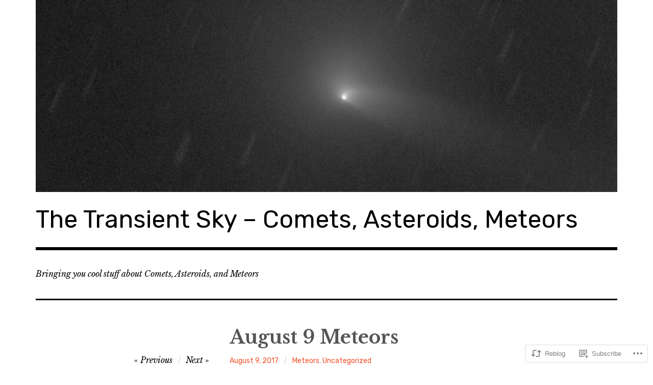

--- FILE ---
content_type: text/html; charset=UTF-8
request_url: https://transientsky.com/2017/08/09/august-9-meteors/
body_size: 22711
content:
<!DOCTYPE html>
<html class="no-js" lang="en">
<head>
<meta charset="UTF-8">
<meta name="viewport" content="width=device-width, initial-scale=1">
<link rel="profile" href="http://gmpg.org/xfn/11">
<link rel="pingback" href="https://transientsky.com/xmlrpc.php">
<title>August 9 Meteors &#8211; The Transient Sky &#8211; Comets, Asteroids, Meteors</title>
<meta name='robots' content='max-image-preview:large' />
<script>document.documentElement.className = document.documentElement.className.replace("no-js","js");</script>

<!-- Async WordPress.com Remote Login -->
<script id="wpcom_remote_login_js">
var wpcom_remote_login_extra_auth = '';
function wpcom_remote_login_remove_dom_node_id( element_id ) {
	var dom_node = document.getElementById( element_id );
	if ( dom_node ) { dom_node.parentNode.removeChild( dom_node ); }
}
function wpcom_remote_login_remove_dom_node_classes( class_name ) {
	var dom_nodes = document.querySelectorAll( '.' + class_name );
	for ( var i = 0; i < dom_nodes.length; i++ ) {
		dom_nodes[ i ].parentNode.removeChild( dom_nodes[ i ] );
	}
}
function wpcom_remote_login_final_cleanup() {
	wpcom_remote_login_remove_dom_node_classes( "wpcom_remote_login_msg" );
	wpcom_remote_login_remove_dom_node_id( "wpcom_remote_login_key" );
	wpcom_remote_login_remove_dom_node_id( "wpcom_remote_login_validate" );
	wpcom_remote_login_remove_dom_node_id( "wpcom_remote_login_js" );
	wpcom_remote_login_remove_dom_node_id( "wpcom_request_access_iframe" );
	wpcom_remote_login_remove_dom_node_id( "wpcom_request_access_styles" );
}

// Watch for messages back from the remote login
window.addEventListener( "message", function( e ) {
	if ( e.origin === "https://r-login.wordpress.com" ) {
		var data = {};
		try {
			data = JSON.parse( e.data );
		} catch( e ) {
			wpcom_remote_login_final_cleanup();
			return;
		}

		if ( data.msg === 'LOGIN' ) {
			// Clean up the login check iframe
			wpcom_remote_login_remove_dom_node_id( "wpcom_remote_login_key" );

			var id_regex = new RegExp( /^[0-9]+$/ );
			var token_regex = new RegExp( /^.*|.*|.*$/ );
			if (
				token_regex.test( data.token )
				&& id_regex.test( data.wpcomid )
			) {
				// We have everything we need to ask for a login
				var script = document.createElement( "script" );
				script.setAttribute( "id", "wpcom_remote_login_validate" );
				script.src = '/remote-login.php?wpcom_remote_login=validate'
					+ '&wpcomid=' + data.wpcomid
					+ '&token=' + encodeURIComponent( data.token )
					+ '&host=' + window.location.protocol
					+ '//' + window.location.hostname
					+ '&postid=4618'
					+ '&is_singular=1';
				document.body.appendChild( script );
			}

			return;
		}

		// Safari ITP, not logged in, so redirect
		if ( data.msg === 'LOGIN-REDIRECT' ) {
			window.location = 'https://wordpress.com/log-in?redirect_to=' + window.location.href;
			return;
		}

		// Safari ITP, storage access failed, remove the request
		if ( data.msg === 'LOGIN-REMOVE' ) {
			var css_zap = 'html { -webkit-transition: margin-top 1s; transition: margin-top 1s; } /* 9001 */ html { margin-top: 0 !important; } * html body { margin-top: 0 !important; } @media screen and ( max-width: 782px ) { html { margin-top: 0 !important; } * html body { margin-top: 0 !important; } }';
			var style_zap = document.createElement( 'style' );
			style_zap.type = 'text/css';
			style_zap.appendChild( document.createTextNode( css_zap ) );
			document.body.appendChild( style_zap );

			var e = document.getElementById( 'wpcom_request_access_iframe' );
			e.parentNode.removeChild( e );

			document.cookie = 'wordpress_com_login_access=denied; path=/; max-age=31536000';

			return;
		}

		// Safari ITP
		if ( data.msg === 'REQUEST_ACCESS' ) {
			console.log( 'request access: safari' );

			// Check ITP iframe enable/disable knob
			if ( wpcom_remote_login_extra_auth !== 'safari_itp_iframe' ) {
				return;
			}

			// If we are in a "private window" there is no ITP.
			var private_window = false;
			try {
				var opendb = window.openDatabase( null, null, null, null );
			} catch( e ) {
				private_window = true;
			}

			if ( private_window ) {
				console.log( 'private window' );
				return;
			}

			var iframe = document.createElement( 'iframe' );
			iframe.id = 'wpcom_request_access_iframe';
			iframe.setAttribute( 'scrolling', 'no' );
			iframe.setAttribute( 'sandbox', 'allow-storage-access-by-user-activation allow-scripts allow-same-origin allow-top-navigation-by-user-activation' );
			iframe.src = 'https://r-login.wordpress.com/remote-login.php?wpcom_remote_login=request_access&origin=' + encodeURIComponent( data.origin ) + '&wpcomid=' + encodeURIComponent( data.wpcomid );

			var css = 'html { -webkit-transition: margin-top 1s; transition: margin-top 1s; } /* 9001 */ html { margin-top: 46px !important; } * html body { margin-top: 46px !important; } @media screen and ( max-width: 660px ) { html { margin-top: 71px !important; } * html body { margin-top: 71px !important; } #wpcom_request_access_iframe { display: block; height: 71px !important; } } #wpcom_request_access_iframe { border: 0px; height: 46px; position: fixed; top: 0; left: 0; width: 100%; min-width: 100%; z-index: 99999; background: #23282d; } ';

			var style = document.createElement( 'style' );
			style.type = 'text/css';
			style.id = 'wpcom_request_access_styles';
			style.appendChild( document.createTextNode( css ) );
			document.body.appendChild( style );

			document.body.appendChild( iframe );
		}

		if ( data.msg === 'DONE' ) {
			wpcom_remote_login_final_cleanup();
		}
	}
}, false );

// Inject the remote login iframe after the page has had a chance to load
// more critical resources
window.addEventListener( "DOMContentLoaded", function( e ) {
	var iframe = document.createElement( "iframe" );
	iframe.style.display = "none";
	iframe.setAttribute( "scrolling", "no" );
	iframe.setAttribute( "id", "wpcom_remote_login_key" );
	iframe.src = "https://r-login.wordpress.com/remote-login.php"
		+ "?wpcom_remote_login=key"
		+ "&origin=aHR0cHM6Ly90cmFuc2llbnRza3kuY29t"
		+ "&wpcomid=4788974"
		+ "&time=" + Math.floor( Date.now() / 1000 );
	document.body.appendChild( iframe );
}, false );
</script>
<link rel='dns-prefetch' href='//s0.wp.com' />
<link rel='dns-prefetch' href='//fonts-api.wp.com' />
<link rel="alternate" type="application/rss+xml" title="The Transient Sky - Comets, Asteroids, Meteors &raquo; Feed" href="https://transientsky.com/feed/" />
<link rel="alternate" type="application/rss+xml" title="The Transient Sky - Comets, Asteroids, Meteors &raquo; Comments Feed" href="https://transientsky.com/comments/feed/" />
	<script type="text/javascript">
		/* <![CDATA[ */
		function addLoadEvent(func) {
			var oldonload = window.onload;
			if (typeof window.onload != 'function') {
				window.onload = func;
			} else {
				window.onload = function () {
					oldonload();
					func();
				}
			}
		}
		/* ]]> */
	</script>
	<link crossorigin='anonymous' rel='stylesheet' id='all-css-0-1' href='/_static/??-eJxtzEkKgDAMQNELWYNjcSGeRdog1Q7BpHh9UQRBXD74fDhImRQFo0DIinxeXGRYUWg222PgHCEkmz0y7OhnQasosXxUGuYC/o/ebfh+b135FMZKd02th77t1hMpiDR+&cssminify=yes' type='text/css' media='all' />
<style id='wp-emoji-styles-inline-css'>

	img.wp-smiley, img.emoji {
		display: inline !important;
		border: none !important;
		box-shadow: none !important;
		height: 1em !important;
		width: 1em !important;
		margin: 0 0.07em !important;
		vertical-align: -0.1em !important;
		background: none !important;
		padding: 0 !important;
	}
/*# sourceURL=wp-emoji-styles-inline-css */
</style>
<link crossorigin='anonymous' rel='stylesheet' id='all-css-2-1' href='/wp-content/plugins/gutenberg-core/v22.2.0/build/styles/block-library/style.css?m=1764855221i&cssminify=yes' type='text/css' media='all' />
<style id='wp-block-library-inline-css'>
.has-text-align-justify {
	text-align:justify;
}
.has-text-align-justify{text-align:justify;}

/*# sourceURL=wp-block-library-inline-css */
</style><style id='global-styles-inline-css'>
:root{--wp--preset--aspect-ratio--square: 1;--wp--preset--aspect-ratio--4-3: 4/3;--wp--preset--aspect-ratio--3-4: 3/4;--wp--preset--aspect-ratio--3-2: 3/2;--wp--preset--aspect-ratio--2-3: 2/3;--wp--preset--aspect-ratio--16-9: 16/9;--wp--preset--aspect-ratio--9-16: 9/16;--wp--preset--color--black: #000000;--wp--preset--color--cyan-bluish-gray: #abb8c3;--wp--preset--color--white: #ffffff;--wp--preset--color--pale-pink: #f78da7;--wp--preset--color--vivid-red: #cf2e2e;--wp--preset--color--luminous-vivid-orange: #ff6900;--wp--preset--color--luminous-vivid-amber: #fcb900;--wp--preset--color--light-green-cyan: #7bdcb5;--wp--preset--color--vivid-green-cyan: #00d084;--wp--preset--color--pale-cyan-blue: #8ed1fc;--wp--preset--color--vivid-cyan-blue: #0693e3;--wp--preset--color--vivid-purple: #9b51e0;--wp--preset--color--dark-gray: #666666;--wp--preset--color--medium-gray: #999999;--wp--preset--color--light-gray: #cccccc;--wp--preset--color--red: #f35029;--wp--preset--color--dark-red: #aa2e11;--wp--preset--gradient--vivid-cyan-blue-to-vivid-purple: linear-gradient(135deg,rgb(6,147,227) 0%,rgb(155,81,224) 100%);--wp--preset--gradient--light-green-cyan-to-vivid-green-cyan: linear-gradient(135deg,rgb(122,220,180) 0%,rgb(0,208,130) 100%);--wp--preset--gradient--luminous-vivid-amber-to-luminous-vivid-orange: linear-gradient(135deg,rgb(252,185,0) 0%,rgb(255,105,0) 100%);--wp--preset--gradient--luminous-vivid-orange-to-vivid-red: linear-gradient(135deg,rgb(255,105,0) 0%,rgb(207,46,46) 100%);--wp--preset--gradient--very-light-gray-to-cyan-bluish-gray: linear-gradient(135deg,rgb(238,238,238) 0%,rgb(169,184,195) 100%);--wp--preset--gradient--cool-to-warm-spectrum: linear-gradient(135deg,rgb(74,234,220) 0%,rgb(151,120,209) 20%,rgb(207,42,186) 40%,rgb(238,44,130) 60%,rgb(251,105,98) 80%,rgb(254,248,76) 100%);--wp--preset--gradient--blush-light-purple: linear-gradient(135deg,rgb(255,206,236) 0%,rgb(152,150,240) 100%);--wp--preset--gradient--blush-bordeaux: linear-gradient(135deg,rgb(254,205,165) 0%,rgb(254,45,45) 50%,rgb(107,0,62) 100%);--wp--preset--gradient--luminous-dusk: linear-gradient(135deg,rgb(255,203,112) 0%,rgb(199,81,192) 50%,rgb(65,88,208) 100%);--wp--preset--gradient--pale-ocean: linear-gradient(135deg,rgb(255,245,203) 0%,rgb(182,227,212) 50%,rgb(51,167,181) 100%);--wp--preset--gradient--electric-grass: linear-gradient(135deg,rgb(202,248,128) 0%,rgb(113,206,126) 100%);--wp--preset--gradient--midnight: linear-gradient(135deg,rgb(2,3,129) 0%,rgb(40,116,252) 100%);--wp--preset--font-size--small: 13px;--wp--preset--font-size--medium: 20px;--wp--preset--font-size--large: 36px;--wp--preset--font-size--x-large: 42px;--wp--preset--font-family--albert-sans: 'Albert Sans', sans-serif;--wp--preset--font-family--alegreya: Alegreya, serif;--wp--preset--font-family--arvo: Arvo, serif;--wp--preset--font-family--bodoni-moda: 'Bodoni Moda', serif;--wp--preset--font-family--bricolage-grotesque: 'Bricolage Grotesque', sans-serif;--wp--preset--font-family--cabin: Cabin, sans-serif;--wp--preset--font-family--chivo: Chivo, sans-serif;--wp--preset--font-family--commissioner: Commissioner, sans-serif;--wp--preset--font-family--cormorant: Cormorant, serif;--wp--preset--font-family--courier-prime: 'Courier Prime', monospace;--wp--preset--font-family--crimson-pro: 'Crimson Pro', serif;--wp--preset--font-family--dm-mono: 'DM Mono', monospace;--wp--preset--font-family--dm-sans: 'DM Sans', sans-serif;--wp--preset--font-family--dm-serif-display: 'DM Serif Display', serif;--wp--preset--font-family--domine: Domine, serif;--wp--preset--font-family--eb-garamond: 'EB Garamond', serif;--wp--preset--font-family--epilogue: Epilogue, sans-serif;--wp--preset--font-family--fahkwang: Fahkwang, sans-serif;--wp--preset--font-family--figtree: Figtree, sans-serif;--wp--preset--font-family--fira-sans: 'Fira Sans', sans-serif;--wp--preset--font-family--fjalla-one: 'Fjalla One', sans-serif;--wp--preset--font-family--fraunces: Fraunces, serif;--wp--preset--font-family--gabarito: Gabarito, system-ui;--wp--preset--font-family--ibm-plex-mono: 'IBM Plex Mono', monospace;--wp--preset--font-family--ibm-plex-sans: 'IBM Plex Sans', sans-serif;--wp--preset--font-family--ibarra-real-nova: 'Ibarra Real Nova', serif;--wp--preset--font-family--instrument-serif: 'Instrument Serif', serif;--wp--preset--font-family--inter: Inter, sans-serif;--wp--preset--font-family--josefin-sans: 'Josefin Sans', sans-serif;--wp--preset--font-family--jost: Jost, sans-serif;--wp--preset--font-family--libre-baskerville: 'Libre Baskerville', serif;--wp--preset--font-family--libre-franklin: 'Libre Franklin', sans-serif;--wp--preset--font-family--literata: Literata, serif;--wp--preset--font-family--lora: Lora, serif;--wp--preset--font-family--merriweather: Merriweather, serif;--wp--preset--font-family--montserrat: Montserrat, sans-serif;--wp--preset--font-family--newsreader: Newsreader, serif;--wp--preset--font-family--noto-sans-mono: 'Noto Sans Mono', sans-serif;--wp--preset--font-family--nunito: Nunito, sans-serif;--wp--preset--font-family--open-sans: 'Open Sans', sans-serif;--wp--preset--font-family--overpass: Overpass, sans-serif;--wp--preset--font-family--pt-serif: 'PT Serif', serif;--wp--preset--font-family--petrona: Petrona, serif;--wp--preset--font-family--piazzolla: Piazzolla, serif;--wp--preset--font-family--playfair-display: 'Playfair Display', serif;--wp--preset--font-family--plus-jakarta-sans: 'Plus Jakarta Sans', sans-serif;--wp--preset--font-family--poppins: Poppins, sans-serif;--wp--preset--font-family--raleway: Raleway, sans-serif;--wp--preset--font-family--roboto: Roboto, sans-serif;--wp--preset--font-family--roboto-slab: 'Roboto Slab', serif;--wp--preset--font-family--rubik: Rubik, sans-serif;--wp--preset--font-family--rufina: Rufina, serif;--wp--preset--font-family--sora: Sora, sans-serif;--wp--preset--font-family--source-sans-3: 'Source Sans 3', sans-serif;--wp--preset--font-family--source-serif-4: 'Source Serif 4', serif;--wp--preset--font-family--space-mono: 'Space Mono', monospace;--wp--preset--font-family--syne: Syne, sans-serif;--wp--preset--font-family--texturina: Texturina, serif;--wp--preset--font-family--urbanist: Urbanist, sans-serif;--wp--preset--font-family--work-sans: 'Work Sans', sans-serif;--wp--preset--spacing--20: 0.44rem;--wp--preset--spacing--30: 0.67rem;--wp--preset--spacing--40: 1rem;--wp--preset--spacing--50: 1.5rem;--wp--preset--spacing--60: 2.25rem;--wp--preset--spacing--70: 3.38rem;--wp--preset--spacing--80: 5.06rem;--wp--preset--shadow--natural: 6px 6px 9px rgba(0, 0, 0, 0.2);--wp--preset--shadow--deep: 12px 12px 50px rgba(0, 0, 0, 0.4);--wp--preset--shadow--sharp: 6px 6px 0px rgba(0, 0, 0, 0.2);--wp--preset--shadow--outlined: 6px 6px 0px -3px rgb(255, 255, 255), 6px 6px rgb(0, 0, 0);--wp--preset--shadow--crisp: 6px 6px 0px rgb(0, 0, 0);}:where(.is-layout-flex){gap: 0.5em;}:where(.is-layout-grid){gap: 0.5em;}body .is-layout-flex{display: flex;}.is-layout-flex{flex-wrap: wrap;align-items: center;}.is-layout-flex > :is(*, div){margin: 0;}body .is-layout-grid{display: grid;}.is-layout-grid > :is(*, div){margin: 0;}:where(.wp-block-columns.is-layout-flex){gap: 2em;}:where(.wp-block-columns.is-layout-grid){gap: 2em;}:where(.wp-block-post-template.is-layout-flex){gap: 1.25em;}:where(.wp-block-post-template.is-layout-grid){gap: 1.25em;}.has-black-color{color: var(--wp--preset--color--black) !important;}.has-cyan-bluish-gray-color{color: var(--wp--preset--color--cyan-bluish-gray) !important;}.has-white-color{color: var(--wp--preset--color--white) !important;}.has-pale-pink-color{color: var(--wp--preset--color--pale-pink) !important;}.has-vivid-red-color{color: var(--wp--preset--color--vivid-red) !important;}.has-luminous-vivid-orange-color{color: var(--wp--preset--color--luminous-vivid-orange) !important;}.has-luminous-vivid-amber-color{color: var(--wp--preset--color--luminous-vivid-amber) !important;}.has-light-green-cyan-color{color: var(--wp--preset--color--light-green-cyan) !important;}.has-vivid-green-cyan-color{color: var(--wp--preset--color--vivid-green-cyan) !important;}.has-pale-cyan-blue-color{color: var(--wp--preset--color--pale-cyan-blue) !important;}.has-vivid-cyan-blue-color{color: var(--wp--preset--color--vivid-cyan-blue) !important;}.has-vivid-purple-color{color: var(--wp--preset--color--vivid-purple) !important;}.has-black-background-color{background-color: var(--wp--preset--color--black) !important;}.has-cyan-bluish-gray-background-color{background-color: var(--wp--preset--color--cyan-bluish-gray) !important;}.has-white-background-color{background-color: var(--wp--preset--color--white) !important;}.has-pale-pink-background-color{background-color: var(--wp--preset--color--pale-pink) !important;}.has-vivid-red-background-color{background-color: var(--wp--preset--color--vivid-red) !important;}.has-luminous-vivid-orange-background-color{background-color: var(--wp--preset--color--luminous-vivid-orange) !important;}.has-luminous-vivid-amber-background-color{background-color: var(--wp--preset--color--luminous-vivid-amber) !important;}.has-light-green-cyan-background-color{background-color: var(--wp--preset--color--light-green-cyan) !important;}.has-vivid-green-cyan-background-color{background-color: var(--wp--preset--color--vivid-green-cyan) !important;}.has-pale-cyan-blue-background-color{background-color: var(--wp--preset--color--pale-cyan-blue) !important;}.has-vivid-cyan-blue-background-color{background-color: var(--wp--preset--color--vivid-cyan-blue) !important;}.has-vivid-purple-background-color{background-color: var(--wp--preset--color--vivid-purple) !important;}.has-black-border-color{border-color: var(--wp--preset--color--black) !important;}.has-cyan-bluish-gray-border-color{border-color: var(--wp--preset--color--cyan-bluish-gray) !important;}.has-white-border-color{border-color: var(--wp--preset--color--white) !important;}.has-pale-pink-border-color{border-color: var(--wp--preset--color--pale-pink) !important;}.has-vivid-red-border-color{border-color: var(--wp--preset--color--vivid-red) !important;}.has-luminous-vivid-orange-border-color{border-color: var(--wp--preset--color--luminous-vivid-orange) !important;}.has-luminous-vivid-amber-border-color{border-color: var(--wp--preset--color--luminous-vivid-amber) !important;}.has-light-green-cyan-border-color{border-color: var(--wp--preset--color--light-green-cyan) !important;}.has-vivid-green-cyan-border-color{border-color: var(--wp--preset--color--vivid-green-cyan) !important;}.has-pale-cyan-blue-border-color{border-color: var(--wp--preset--color--pale-cyan-blue) !important;}.has-vivid-cyan-blue-border-color{border-color: var(--wp--preset--color--vivid-cyan-blue) !important;}.has-vivid-purple-border-color{border-color: var(--wp--preset--color--vivid-purple) !important;}.has-vivid-cyan-blue-to-vivid-purple-gradient-background{background: var(--wp--preset--gradient--vivid-cyan-blue-to-vivid-purple) !important;}.has-light-green-cyan-to-vivid-green-cyan-gradient-background{background: var(--wp--preset--gradient--light-green-cyan-to-vivid-green-cyan) !important;}.has-luminous-vivid-amber-to-luminous-vivid-orange-gradient-background{background: var(--wp--preset--gradient--luminous-vivid-amber-to-luminous-vivid-orange) !important;}.has-luminous-vivid-orange-to-vivid-red-gradient-background{background: var(--wp--preset--gradient--luminous-vivid-orange-to-vivid-red) !important;}.has-very-light-gray-to-cyan-bluish-gray-gradient-background{background: var(--wp--preset--gradient--very-light-gray-to-cyan-bluish-gray) !important;}.has-cool-to-warm-spectrum-gradient-background{background: var(--wp--preset--gradient--cool-to-warm-spectrum) !important;}.has-blush-light-purple-gradient-background{background: var(--wp--preset--gradient--blush-light-purple) !important;}.has-blush-bordeaux-gradient-background{background: var(--wp--preset--gradient--blush-bordeaux) !important;}.has-luminous-dusk-gradient-background{background: var(--wp--preset--gradient--luminous-dusk) !important;}.has-pale-ocean-gradient-background{background: var(--wp--preset--gradient--pale-ocean) !important;}.has-electric-grass-gradient-background{background: var(--wp--preset--gradient--electric-grass) !important;}.has-midnight-gradient-background{background: var(--wp--preset--gradient--midnight) !important;}.has-small-font-size{font-size: var(--wp--preset--font-size--small) !important;}.has-medium-font-size{font-size: var(--wp--preset--font-size--medium) !important;}.has-large-font-size{font-size: var(--wp--preset--font-size--large) !important;}.has-x-large-font-size{font-size: var(--wp--preset--font-size--x-large) !important;}.has-albert-sans-font-family{font-family: var(--wp--preset--font-family--albert-sans) !important;}.has-alegreya-font-family{font-family: var(--wp--preset--font-family--alegreya) !important;}.has-arvo-font-family{font-family: var(--wp--preset--font-family--arvo) !important;}.has-bodoni-moda-font-family{font-family: var(--wp--preset--font-family--bodoni-moda) !important;}.has-bricolage-grotesque-font-family{font-family: var(--wp--preset--font-family--bricolage-grotesque) !important;}.has-cabin-font-family{font-family: var(--wp--preset--font-family--cabin) !important;}.has-chivo-font-family{font-family: var(--wp--preset--font-family--chivo) !important;}.has-commissioner-font-family{font-family: var(--wp--preset--font-family--commissioner) !important;}.has-cormorant-font-family{font-family: var(--wp--preset--font-family--cormorant) !important;}.has-courier-prime-font-family{font-family: var(--wp--preset--font-family--courier-prime) !important;}.has-crimson-pro-font-family{font-family: var(--wp--preset--font-family--crimson-pro) !important;}.has-dm-mono-font-family{font-family: var(--wp--preset--font-family--dm-mono) !important;}.has-dm-sans-font-family{font-family: var(--wp--preset--font-family--dm-sans) !important;}.has-dm-serif-display-font-family{font-family: var(--wp--preset--font-family--dm-serif-display) !important;}.has-domine-font-family{font-family: var(--wp--preset--font-family--domine) !important;}.has-eb-garamond-font-family{font-family: var(--wp--preset--font-family--eb-garamond) !important;}.has-epilogue-font-family{font-family: var(--wp--preset--font-family--epilogue) !important;}.has-fahkwang-font-family{font-family: var(--wp--preset--font-family--fahkwang) !important;}.has-figtree-font-family{font-family: var(--wp--preset--font-family--figtree) !important;}.has-fira-sans-font-family{font-family: var(--wp--preset--font-family--fira-sans) !important;}.has-fjalla-one-font-family{font-family: var(--wp--preset--font-family--fjalla-one) !important;}.has-fraunces-font-family{font-family: var(--wp--preset--font-family--fraunces) !important;}.has-gabarito-font-family{font-family: var(--wp--preset--font-family--gabarito) !important;}.has-ibm-plex-mono-font-family{font-family: var(--wp--preset--font-family--ibm-plex-mono) !important;}.has-ibm-plex-sans-font-family{font-family: var(--wp--preset--font-family--ibm-plex-sans) !important;}.has-ibarra-real-nova-font-family{font-family: var(--wp--preset--font-family--ibarra-real-nova) !important;}.has-instrument-serif-font-family{font-family: var(--wp--preset--font-family--instrument-serif) !important;}.has-inter-font-family{font-family: var(--wp--preset--font-family--inter) !important;}.has-josefin-sans-font-family{font-family: var(--wp--preset--font-family--josefin-sans) !important;}.has-jost-font-family{font-family: var(--wp--preset--font-family--jost) !important;}.has-libre-baskerville-font-family{font-family: var(--wp--preset--font-family--libre-baskerville) !important;}.has-libre-franklin-font-family{font-family: var(--wp--preset--font-family--libre-franklin) !important;}.has-literata-font-family{font-family: var(--wp--preset--font-family--literata) !important;}.has-lora-font-family{font-family: var(--wp--preset--font-family--lora) !important;}.has-merriweather-font-family{font-family: var(--wp--preset--font-family--merriweather) !important;}.has-montserrat-font-family{font-family: var(--wp--preset--font-family--montserrat) !important;}.has-newsreader-font-family{font-family: var(--wp--preset--font-family--newsreader) !important;}.has-noto-sans-mono-font-family{font-family: var(--wp--preset--font-family--noto-sans-mono) !important;}.has-nunito-font-family{font-family: var(--wp--preset--font-family--nunito) !important;}.has-open-sans-font-family{font-family: var(--wp--preset--font-family--open-sans) !important;}.has-overpass-font-family{font-family: var(--wp--preset--font-family--overpass) !important;}.has-pt-serif-font-family{font-family: var(--wp--preset--font-family--pt-serif) !important;}.has-petrona-font-family{font-family: var(--wp--preset--font-family--petrona) !important;}.has-piazzolla-font-family{font-family: var(--wp--preset--font-family--piazzolla) !important;}.has-playfair-display-font-family{font-family: var(--wp--preset--font-family--playfair-display) !important;}.has-plus-jakarta-sans-font-family{font-family: var(--wp--preset--font-family--plus-jakarta-sans) !important;}.has-poppins-font-family{font-family: var(--wp--preset--font-family--poppins) !important;}.has-raleway-font-family{font-family: var(--wp--preset--font-family--raleway) !important;}.has-roboto-font-family{font-family: var(--wp--preset--font-family--roboto) !important;}.has-roboto-slab-font-family{font-family: var(--wp--preset--font-family--roboto-slab) !important;}.has-rubik-font-family{font-family: var(--wp--preset--font-family--rubik) !important;}.has-rufina-font-family{font-family: var(--wp--preset--font-family--rufina) !important;}.has-sora-font-family{font-family: var(--wp--preset--font-family--sora) !important;}.has-source-sans-3-font-family{font-family: var(--wp--preset--font-family--source-sans-3) !important;}.has-source-serif-4-font-family{font-family: var(--wp--preset--font-family--source-serif-4) !important;}.has-space-mono-font-family{font-family: var(--wp--preset--font-family--space-mono) !important;}.has-syne-font-family{font-family: var(--wp--preset--font-family--syne) !important;}.has-texturina-font-family{font-family: var(--wp--preset--font-family--texturina) !important;}.has-urbanist-font-family{font-family: var(--wp--preset--font-family--urbanist) !important;}.has-work-sans-font-family{font-family: var(--wp--preset--font-family--work-sans) !important;}
/*# sourceURL=global-styles-inline-css */
</style>

<style id='classic-theme-styles-inline-css'>
/*! This file is auto-generated */
.wp-block-button__link{color:#fff;background-color:#32373c;border-radius:9999px;box-shadow:none;text-decoration:none;padding:calc(.667em + 2px) calc(1.333em + 2px);font-size:1.125em}.wp-block-file__button{background:#32373c;color:#fff;text-decoration:none}
/*# sourceURL=/wp-includes/css/classic-themes.min.css */
</style>
<link crossorigin='anonymous' rel='stylesheet' id='all-css-4-1' href='/_static/??-eJx9jcEKg0AMRH+oaVhorR7Eb9E16IpZg8min2889FZ6GYbhPQYPgbhlo2zIBWQtU8qKcdvJd5be0AmmMfW0Ejv2jKoP/K0daZzIXNdvB6PzvyJ+A8MgO6mCJ6fCYLN/6e113IZXU9WfUL/DcgHSTkDo&cssminify=yes' type='text/css' media='all' />
<link rel='stylesheet' id='rebalance-fonts-css' href='https://fonts-api.wp.com/css?family=Rubik%3A400%2C500%2C700%2C900%2C400italic%2C700italic%7CLibre+Baskerville%3A700%2C900%2C400italic&#038;subset=latin%2Clatin-ext' media='all' />
<link crossorigin='anonymous' rel='stylesheet' id='all-css-6-1' href='/_static/??-eJyNjlEKwjAMQC9kDaND8UM8SxuyWm2bsrSU3d4OfxyC7i+PvBcCLSvkVCgVKHeKJJCrhZmsCSYhwdSXyjQSjls4osgB/uVSlrBTtYHxKftcn/B9WrWMHL+iWFUO1fkkaxTY9dFBtz7wV+SIVX/HFM9pA2oKxs9reovX4TwOp4vWo368AKNNejU=&cssminify=yes' type='text/css' media='all' />
<style id='rebalance-style-inline-css'>
.entry-tags, .entry-meta .author { clip: rect(1px, 1px, 1px, 1px); height: 1px; position: absolute; overflow: hidden; width: 1px; }
/*# sourceURL=rebalance-style-inline-css */
</style>
<link crossorigin='anonymous' rel='stylesheet' id='print-css-7-1' href='/wp-content/mu-plugins/global-print/global-print.css?m=1465851035i&cssminify=yes' type='text/css' media='print' />
<style id='jetpack-global-styles-frontend-style-inline-css'>
:root { --font-headings: unset; --font-base: unset; --font-headings-default: -apple-system,BlinkMacSystemFont,"Segoe UI",Roboto,Oxygen-Sans,Ubuntu,Cantarell,"Helvetica Neue",sans-serif; --font-base-default: -apple-system,BlinkMacSystemFont,"Segoe UI",Roboto,Oxygen-Sans,Ubuntu,Cantarell,"Helvetica Neue",sans-serif;}
/*# sourceURL=jetpack-global-styles-frontend-style-inline-css */
</style>
<link crossorigin='anonymous' rel='stylesheet' id='all-css-10-1' href='/_static/??-eJyNjcsKAjEMRX/IGtQZBxfip0hMS9sxTYppGfx7H7gRN+7ugcs5sFRHKi1Ig9Jd5R6zGMyhVaTrh8G6QFHfORhYwlvw6P39PbPENZmt4G/ROQuBKWVkxxrVvuBH1lIoz2waILJekF+HUzlupnG3nQ77YZwfuRJIaQ==&cssminify=yes' type='text/css' media='all' />
<script type="text/javascript" id="jetpack_related-posts-js-extra">
/* <![CDATA[ */
var related_posts_js_options = {"post_heading":"h4"};
//# sourceURL=jetpack_related-posts-js-extra
/* ]]> */
</script>
<script type="text/javascript" id="wpcom-actionbar-placeholder-js-extra">
/* <![CDATA[ */
var actionbardata = {"siteID":"4788974","postID":"4618","siteURL":"https://transientsky.com","xhrURL":"https://transientsky.com/wp-admin/admin-ajax.php","nonce":"a1fa0fa1af","isLoggedIn":"","statusMessage":"","subsEmailDefault":"instantly","proxyScriptUrl":"https://s0.wp.com/wp-content/js/wpcom-proxy-request.js?m=1513050504i&amp;ver=20211021","shortlink":"https://wp.me/pk5Pw-1cu","i18n":{"followedText":"New posts from this site will now appear in your \u003Ca href=\"https://wordpress.com/reader\"\u003EReader\u003C/a\u003E","foldBar":"Collapse this bar","unfoldBar":"Expand this bar","shortLinkCopied":"Shortlink copied to clipboard."}};
//# sourceURL=wpcom-actionbar-placeholder-js-extra
/* ]]> */
</script>
<script type="text/javascript" id="jetpack-mu-wpcom-settings-js-before">
/* <![CDATA[ */
var JETPACK_MU_WPCOM_SETTINGS = {"assetsUrl":"https://s0.wp.com/wp-content/mu-plugins/jetpack-mu-wpcom-plugin/sun/jetpack_vendor/automattic/jetpack-mu-wpcom/src/build/"};
//# sourceURL=jetpack-mu-wpcom-settings-js-before
/* ]]> */
</script>
<script crossorigin='anonymous' type='text/javascript'  src='/_static/??-eJx1jcEOwiAQRH9IunJo2ovxU0yFTQPCguyS2r8XE0zqwdNkMi9vYMvKJBIkgVhVDnV1xOBR8mIevQNXgpsjA/fqgoWCYRG0KicW/m1DdDR4PsHB6xsTROWSXvt3a7JQLfJn9M+KZe9xFPyFVHRraacdvsaLnsbxrPU0z/4NC+ROAA=='></script>
<script type="text/javascript" id="rlt-proxy-js-after">
/* <![CDATA[ */
	rltInitialize( {"token":null,"iframeOrigins":["https:\/\/widgets.wp.com"]} );
//# sourceURL=rlt-proxy-js-after
/* ]]> */
</script>
<link rel="EditURI" type="application/rsd+xml" title="RSD" href="https://transientsky.wordpress.com/xmlrpc.php?rsd" />
<meta name="generator" content="WordPress.com" />
<link rel="canonical" href="https://transientsky.com/2017/08/09/august-9-meteors/" />
<link rel='shortlink' href='https://wp.me/pk5Pw-1cu' />
<link rel="alternate" type="application/json+oembed" href="https://public-api.wordpress.com/oembed/?format=json&amp;url=https%3A%2F%2Ftransientsky.com%2F2017%2F08%2F09%2Faugust-9-meteors%2F&amp;for=wpcom-auto-discovery" /><link rel="alternate" type="application/xml+oembed" href="https://public-api.wordpress.com/oembed/?format=xml&amp;url=https%3A%2F%2Ftransientsky.com%2F2017%2F08%2F09%2Faugust-9-meteors%2F&amp;for=wpcom-auto-discovery" />
<!-- Jetpack Open Graph Tags -->
<meta property="og:type" content="article" />
<meta property="og:title" content="August 9 Meteors" />
<meta property="og:url" content="https://transientsky.com/2017/08/09/august-9-meteors/" />
<meta property="og:description" content="Meteor activity saw a big jump last night. Though there were some clouds, overall numbers jumped from 24 to 47 over the past 24 hours. The number of Perseids (PER) also climbed from 11 to 18. This …" />
<meta property="article:published_time" content="2017-08-09T23:28:48+00:00" />
<meta property="article:modified_time" content="2017-08-09T23:28:49+00:00" />
<meta property="og:site_name" content="The Transient Sky - Comets, Asteroids, Meteors" />
<meta property="og:image" content="https://transientsky.com/wp-content/uploads/2017/08/salsa3_20170809_092958.jpg" />
<meta property="og:image:width" content="320" />
<meta property="og:image:height" content="240" />
<meta property="og:image:alt" content="" />
<meta property="og:locale" content="en_US" />
<meta property="article:publisher" content="https://www.facebook.com/WordPresscom" />
<meta name="twitter:text:title" content="August 9 Meteors" />
<meta name="twitter:image" content="https://transientsky.com/wp-content/uploads/2017/08/salsa3_20170809_092958.jpg?w=640" />
<meta name="twitter:card" content="summary_large_image" />

<!-- End Jetpack Open Graph Tags -->
<link rel="shortcut icon" type="image/x-icon" href="https://secure.gravatar.com/blavatar/94b7300a049db2206330fdcae16d090a25fd8ef7e4c1ec24d94cae11c5872939?s=32" sizes="16x16" />
<link rel="icon" type="image/x-icon" href="https://secure.gravatar.com/blavatar/94b7300a049db2206330fdcae16d090a25fd8ef7e4c1ec24d94cae11c5872939?s=32" sizes="16x16" />
<link rel="apple-touch-icon" href="https://secure.gravatar.com/blavatar/94b7300a049db2206330fdcae16d090a25fd8ef7e4c1ec24d94cae11c5872939?s=114" />
<link rel='openid.server' href='https://transientsky.com/?openidserver=1' />
<link rel='openid.delegate' href='https://transientsky.com/' />
<link rel="search" type="application/opensearchdescription+xml" href="https://transientsky.com/osd.xml" title="The Transient Sky - Comets, Asteroids, Meteors" />
<link rel="search" type="application/opensearchdescription+xml" href="https://s1.wp.com/opensearch.xml" title="WordPress.com" />
<meta name="theme-color" content="#ffffff" />
		<style type="text/css">
			.recentcomments a {
				display: inline !important;
				padding: 0 !important;
				margin: 0 !important;
			}

			table.recentcommentsavatartop img.avatar, table.recentcommentsavatarend img.avatar {
				border: 0px;
				margin: 0;
			}

			table.recentcommentsavatartop a, table.recentcommentsavatarend a {
				border: 0px !important;
				background-color: transparent !important;
			}

			td.recentcommentsavatarend, td.recentcommentsavatartop {
				padding: 0px 0px 1px 0px;
				margin: 0px;
			}

			td.recentcommentstextend {
				border: none !important;
				padding: 0px 0px 2px 10px;
			}

			.rtl td.recentcommentstextend {
				padding: 0px 10px 2px 0px;
			}

			td.recentcommentstexttop {
				border: none;
				padding: 0px 0px 0px 10px;
			}

			.rtl td.recentcommentstexttop {
				padding: 0px 10px 0px 0px;
			}
		</style>
		<meta name="description" content="Meteor activity saw a big jump last night. Though there were some clouds, overall numbers jumped from 24 to 47 over the past 24 hours. The number of Perseids (PER) also climbed from 11 to 18. This is the largest number of meteors detected by my system in a single night since the peak of&hellip;" />
<link crossorigin='anonymous' rel='stylesheet' id='all-css-0-3' href='/wp-content/mu-plugins/jetpack-plugin/sun/modules/widgets/top-posts/style.css?m=1753279645i&cssminify=yes' type='text/css' media='all' />
</head>

<body class="wp-singular post-template-default single single-post postid-4618 single-format-standard wp-embed-responsive wp-theme-pubrebalance customizer-styles-applied has-custom-header jetpack-reblog-enabled tags-hidden author-hidden">
<div id="page" class="site">
	<a class="skip-link screen-reader-text" href="#content">Skip to content</a>

	<header id="masthead" class="site-header" role="banner">
		<div class="col-width header-wrap">
							<a href="https://transientsky.com/" class="site-header-image-link" title="The Transient Sky &#8211; Comets, Asteroids, Meteors" rel="home">
					<img src="https://transientsky.com/wp-content/uploads/2017/06/cropped-c2013uq4_r_2014jun24_carlhergenrother_clean.jpg" class="site-header-image" width="1140" height="376" alt="" />
				</a>
						<div class="site-heading">
				<div class="site-branding">
																<p class="site-title"><a href="https://transientsky.com/" rel="home">The Transient Sky &#8211; Comets, Asteroids, Meteors</a></p>
									</div><!-- .site-branding -->
							</div><!-- .site-heading -->
		</div>
		<div class="col-width sub-header-wrap">

							<p class="site-description">Bringing you cool stuff about Comets, Asteroids, and Meteors</p>
			
			
		</div><!-- .col-width -->
	</header><!-- #masthead -->

	<div id="content" class="site-content clear">
		<div class="col-width">

	<div id="primary" class="content-area">
		<main id="main" class="site-main" role="main">

		
			
<article id="post-4618" class="post-4618 post type-post status-publish format-standard has-post-thumbnail hentry category-meteors category-uncategorized tag-eri-eridanids tag-eridanids tag-meteor tag-meteor-shower tag-meteors tag-perseid-meteor-shower tag-perseids clear-fix  fallback-thumbnail">

	<header class="entry-header">
		<h1 class="entry-title">August 9 Meteors</h1>
		<div class="entry-meta">
			<span class="author vcard"><a class="url fn n" href="https://transientsky.com/author/transientsky/">Carl Hergenrother</a></span><span class="entry-tags-date"><a href="https://transientsky.com/2017/08/09/august-9-meteors/" rel="bookmark"><time class="entry-date published" datetime="2017-08-09T16:28:48-07:00">August 9, 2017</time><time class="updated" datetime="2017-08-09T16:28:49-07:00">August 9, 2017</time></a></span><span class="entry-categories"><a href="https://transientsky.com/category/meteors/" rel="tag">Meteors</a>, <a href="https://transientsky.com/category/uncategorized/" rel="tag">Uncategorized</a></span>		</div><!-- .entry-meta -->

		
	<nav class="navigation post-navigation" aria-label="Posts">
		<h2 class="screen-reader-text">Post navigation</h2>
		<div class="nav-links"><div class="nav-previous"><a href="https://transientsky.com/2017/08/08/august-8-meteors-2/" rel="prev"><span class="meta-nav" aria-hidden="true">Previous</span></a></div><div class="nav-next"><a href="https://transientsky.com/2017/08/10/resources-for-watching-the-2017-perseids/" rel="next"><span class="meta-nav" aria-hidden="true">Next</span></a></div></div>
	</nav>	</header><!-- .entry-header -->

		<div class="post-hero-image clear-fix">
		<figure class="entry-image">
			<img width="320" height="240" src="https://transientsky.com/wp-content/uploads/2017/08/salsa3_20170809_092958.jpg" class="attachment-full size-full wp-post-image" alt="" decoding="async" srcset="https://transientsky.com/wp-content/uploads/2017/08/salsa3_20170809_092958.jpg 320w, https://transientsky.com/wp-content/uploads/2017/08/salsa3_20170809_092958.jpg?w=150&amp;h=113 150w, https://transientsky.com/wp-content/uploads/2017/08/salsa3_20170809_092958.jpg?w=300&amp;h=225 300w" sizes="(max-width: 320px) 100vw, 320px" data-attachment-id="4622" data-permalink="https://transientsky.com/2017/08/09/august-9-meteors/salsa3_20170809_092958/" data-orig-file="https://transientsky.com/wp-content/uploads/2017/08/salsa3_20170809_092958.jpg" data-orig-size="320,240" data-comments-opened="1" data-image-meta="{&quot;aperture&quot;:&quot;0&quot;,&quot;credit&quot;:&quot;&quot;,&quot;camera&quot;:&quot;&quot;,&quot;caption&quot;:&quot;&quot;,&quot;created_timestamp&quot;:&quot;0&quot;,&quot;copyright&quot;:&quot;&quot;,&quot;focal_length&quot;:&quot;0&quot;,&quot;iso&quot;:&quot;0&quot;,&quot;shutter_speed&quot;:&quot;0&quot;,&quot;title&quot;:&quot;&quot;,&quot;orientation&quot;:&quot;1&quot;}" data-image-title="SALSA3_20170809_092958" data-image-description="" data-image-caption="" data-medium-file="https://transientsky.com/wp-content/uploads/2017/08/salsa3_20170809_092958.jpg?w=300" data-large-file="https://transientsky.com/wp-content/uploads/2017/08/salsa3_20170809_092958.jpg?w=320" />		</figure>
	</div><!-- .post-hero-image -->
	
	<div class="entry-content">
		<p>Meteor activity saw a big jump last night. Though there were some clouds, overall numbers jumped from 24 to 47 over the past 24 hours. The number of Perseids (PER) also climbed from 11 to 18. This is the largest number of meteors detected by my system in a single night since the peak of the Quadrantids (QUA) on January 3rd.</p>
<p>The best meteor of the night wasn&#8217;t a Perseid. The featured image shows a -2nd magnitude Eri Eridanid (ERI) seen at 9:29 UT (2:29 am local time). This meteor was also picked up by the <a href="https://fireballs.ndc.nasa.gov/">NASA fireball network</a> in souther Arizona. Their three camera were able to triangulate the trajectory of the meteor and determine that its orbit had a perihelion distance of 0.95 au, semi-major axis of ~6 au, eccentricity of 0.84 and inclination of 131°. Work by <a href="http://adsabs.harvard.edu/abs/2016Icar..266..331J">Jenniskens et al. (2016)</a> propose the possibility that the ERIs may be actually related to Comet Halley and could be the beginning of Halley-related activity that culminates in the major Orionids (ORI) shower in October.</p>
<pre>Obs Date(UT)     Time    TOT SPO ANT PER SDA CAP KCG Oth
SAL 2017-08-09  09h 04m   47  14  3   18  2   3   0   7

SAL - SALSA3 camera in Tucson (Carl Hergenrother)
VIS - Visual observations from Tucson (Carl Hergenrother)
Time - Total amount of time each camera looked for meteors 
TOT - Total number of meteors detected
SPO - Sporadics (meteors not affiliated with any particular meteor shower)
ANT - Antihelions
PER - Perseids
SDA - Southern delta Aquariids
CAP - alpha Capricornids
KCG - kappa Cygnids
Oth - other minor showers</pre>
<div id="jp-post-flair" class="sharedaddy sd-like-enabled sd-sharing-enabled"><div class="sharedaddy sd-sharing-enabled"><div class="robots-nocontent sd-block sd-social sd-social-icon-text sd-sharing"><h3 class="sd-title">Share this:</h3><div class="sd-content"><ul><li class="share-print"><a rel="nofollow noopener noreferrer"
				data-shared="sharing-print-4618"
				class="share-print sd-button share-icon"
				href="https://transientsky.com/2017/08/09/august-9-meteors/#print?share=print"
				target="_blank"
				aria-labelledby="sharing-print-4618"
				>
				<span id="sharing-print-4618" hidden>Click to print (Opens in new window)</span>
				<span>Print</span>
			</a></li><li class="share-email"><a rel="nofollow noopener noreferrer"
				data-shared="sharing-email-4618"
				class="share-email sd-button share-icon"
				href="mailto:?subject=%5BShared%20Post%5D%20August%209%20Meteors&#038;body=https%3A%2F%2Ftransientsky.com%2F2017%2F08%2F09%2Faugust-9-meteors%2F&#038;share=email"
				target="_blank"
				aria-labelledby="sharing-email-4618"
				data-email-share-error-title="Do you have email set up?" data-email-share-error-text="If you&#039;re having problems sharing via email, you might not have email set up for your browser. You may need to create a new email yourself." data-email-share-nonce="b1771418f6" data-email-share-track-url="https://transientsky.com/2017/08/09/august-9-meteors/?share=email">
				<span id="sharing-email-4618" hidden>Click to email a link to a friend (Opens in new window)</span>
				<span>Email</span>
			</a></li><li class="share-facebook"><a rel="nofollow noopener noreferrer"
				data-shared="sharing-facebook-4618"
				class="share-facebook sd-button share-icon"
				href="https://transientsky.com/2017/08/09/august-9-meteors/?share=facebook"
				target="_blank"
				aria-labelledby="sharing-facebook-4618"
				>
				<span id="sharing-facebook-4618" hidden>Click to share on Facebook (Opens in new window)</span>
				<span>Facebook</span>
			</a></li><li class="share-twitter"><a rel="nofollow noopener noreferrer"
				data-shared="sharing-twitter-4618"
				class="share-twitter sd-button share-icon"
				href="https://transientsky.com/2017/08/09/august-9-meteors/?share=twitter"
				target="_blank"
				aria-labelledby="sharing-twitter-4618"
				>
				<span id="sharing-twitter-4618" hidden>Click to share on X (Opens in new window)</span>
				<span>X</span>
			</a></li><li class="share-reddit"><a rel="nofollow noopener noreferrer"
				data-shared="sharing-reddit-4618"
				class="share-reddit sd-button share-icon"
				href="https://transientsky.com/2017/08/09/august-9-meteors/?share=reddit"
				target="_blank"
				aria-labelledby="sharing-reddit-4618"
				>
				<span id="sharing-reddit-4618" hidden>Click to share on Reddit (Opens in new window)</span>
				<span>Reddit</span>
			</a></li><li class="share-end"></li></ul></div></div></div><div class='sharedaddy sd-block sd-like jetpack-likes-widget-wrapper jetpack-likes-widget-unloaded' id='like-post-wrapper-4788974-4618-69632eb9b7aba' data-src='//widgets.wp.com/likes/index.html?ver=20260111#blog_id=4788974&amp;post_id=4618&amp;origin=transientsky.wordpress.com&amp;obj_id=4788974-4618-69632eb9b7aba&amp;domain=transientsky.com' data-name='like-post-frame-4788974-4618-69632eb9b7aba' data-title='Like or Reblog'><div class='likes-widget-placeholder post-likes-widget-placeholder' style='height: 55px;'><span class='button'><span>Like</span></span> <span class='loading'>Loading...</span></div><span class='sd-text-color'></span><a class='sd-link-color'></a></div>
<div id='jp-relatedposts' class='jp-relatedposts' >
	<h3 class="jp-relatedposts-headline"><em>Related</em></h3>
</div></div>			</div><!-- .entry-content -->

	<footer class="entry-footer">
		<div class="entry-meta">
			<span class="entry-tags"><a href="https://transientsky.com/tag/eri-eridanids/" rel="tag">Eri Eridanids</a>, <a href="https://transientsky.com/tag/eridanids/" rel="tag">eridanids</a>, <a href="https://transientsky.com/tag/meteor/" rel="tag">meteor</a>, <a href="https://transientsky.com/tag/meteor-shower/" rel="tag">meteor shower</a>, <a href="https://transientsky.com/tag/meteors/" rel="tag">Meteors</a>, <a href="https://transientsky.com/tag/perseid-meteor-shower/" rel="tag">Perseid meteor shower</a>, <a href="https://transientsky.com/tag/perseids/" rel="tag">perseids</a></span>		</div>
	</footer><!-- .entry-footer -->

</article><!-- #post-## -->


	<nav class="navigation post-navigation" aria-label="Posts">
		<h2 class="screen-reader-text">Post navigation</h2>
		<div class="nav-links"><div class="nav-previous"><a href="https://transientsky.com/2017/08/08/august-8-meteors-2/" rel="prev"><span class="meta-nav" aria-hidden="true">Previous</span> <span class="meta-nav-title">August 8 Meteors</span></a></div><div class="nav-next"><a href="https://transientsky.com/2017/08/10/resources-for-watching-the-2017-perseids/" rel="next"><span class="meta-nav" aria-hidden="true">Next</span> <span class="meta-nav-title">Resources for Watching the 2017&nbsp;Perseids</span> </a></div></div>
	</nav>		<div class="entry-author author-avatar-show">
						<div class="author-avatar">
				<img referrerpolicy="no-referrer" alt='Unknown&#039;s avatar' src='https://2.gravatar.com/avatar/550807fa0b78ec6bc9001c656e75a138f877d2045a7b68f8ec2e43c25336612c?s=111&#038;d=https%3A%2F%2F2.gravatar.com%2Favatar%2Fad516503a11cd5ca435acc9bb6523536%3Fs%3D111&#038;r=G' srcset='https://2.gravatar.com/avatar/550807fa0b78ec6bc9001c656e75a138f877d2045a7b68f8ec2e43c25336612c?s=111&#038;d=https%3A%2F%2F2.gravatar.com%2Favatar%2Fad516503a11cd5ca435acc9bb6523536%3Fs%3D111&#038;r=G 1x, https://2.gravatar.com/avatar/550807fa0b78ec6bc9001c656e75a138f877d2045a7b68f8ec2e43c25336612c?s=167&#038;d=https%3A%2F%2F2.gravatar.com%2Favatar%2Fad516503a11cd5ca435acc9bb6523536%3Fs%3D167&#038;r=G 1.5x, https://2.gravatar.com/avatar/550807fa0b78ec6bc9001c656e75a138f877d2045a7b68f8ec2e43c25336612c?s=222&#038;d=https%3A%2F%2F2.gravatar.com%2Favatar%2Fad516503a11cd5ca435acc9bb6523536%3Fs%3D222&#038;r=G 2x, https://2.gravatar.com/avatar/550807fa0b78ec6bc9001c656e75a138f877d2045a7b68f8ec2e43c25336612c?s=333&#038;d=https%3A%2F%2F2.gravatar.com%2Favatar%2Fad516503a11cd5ca435acc9bb6523536%3Fs%3D333&#038;r=G 3x, https://2.gravatar.com/avatar/550807fa0b78ec6bc9001c656e75a138f877d2045a7b68f8ec2e43c25336612c?s=444&#038;d=https%3A%2F%2F2.gravatar.com%2Favatar%2Fad516503a11cd5ca435acc9bb6523536%3Fs%3D444&#038;r=G 4x' class='avatar avatar-111' height='111' width='111' loading='lazy' decoding='async' />			</div><!-- .author-avatar -->
			
			<div class="author-heading">
				<h2 class="author-title">
					Published by <span class="author-name">Carl Hergenrother</span>				</h2>
			</div><!-- .author-heading -->

			<p class="author-bio">
				I am a professional astronomer specializing in the study of comets, asteroids and meteors. This blog will focus on my professional and amateur work in this field.				<a class="author-link" href="https://transientsky.com/author/transientsky/" rel="author">
					View all posts by Carl Hergenrother				</a>
			</p><!-- .author-bio -->
		</div><!-- .entry-auhtor -->
		
			
		
		</main><!-- #main -->
	</div><!-- #primary -->


<div id="secondary" class="widget-area" role="complementary">
	<aside id="linkcat-1356" class="widget widget_links"><h2 class="widget-title">Blogroll</h2>
	<ul class='xoxo blogroll'>
<li><a href="http://www.aavso.org/">American Association of Variable Star Observers (AAVSO)</a></li>
<li><a href="http://www.amsmeteors.org/" title="Organization dedicated to the observation and study of meteors">American Meteor Society (AMS)</a></li>
<li><a href="http://alpo-astronomy.org/">Association of Lunar and Planetary Observers (ALPO)</a></li>
<li><a href="http://astrobob.areavoices.com/">Astro Bob</a></li>
<li><a href="http://drsaguirremexico.blogspot.com/">Blog de Astronomia Amateur del Dr Salvador Aguirre</a></li>
<li><a href="http://cometpieces-at.webnode.at//">Comet Pieces by Michael Jager</a></li>
<li><a href="http://cometography.com/">Cometography by Gary Kronk</a></li>
<li><a href="http://www.csc.eps.harvard.edu/index.html" title="Journal dedicated to the publication of comet observations">International Comet Quarterly/Cometary Science Lab (ICQ/CSL)</a></li>
<li><a href="http://imo.net/" title="Organization dedicated to the observation and study of meteors">International Meteor Organization (IMO)</a></li>
<li><a href="http://www.occultations.org/">International Occultation Timing Association (IOTA)</a></li>
<li><a href="http://www.minorplanetcenter.org/iau/mpc.html" title="Clearinghouse for all astrometry, orbits and designations of asteroids and comets">Minor Planet Center (MPC)</a></li>
<li><a href="http://spaceweather.com/">Spaceweather.com</a></li>

	</ul>
</aside>

		<aside id="recent-posts-2" class="widget widget_recent_entries">
		<h2 class="widget-title">Recent Posts</h2>
		<ul>
											<li>
					<a href="https://transientsky.com/2017/10/22/oct-21-22-meteors/">Oct 21-22 Meteors</a>
									</li>
											<li>
					<a href="https://transientsky.com/2017/10/20/oct-18-20-meteors/">Oct 18-20 Meteors</a>
									</li>
											<li>
					<a href="https://transientsky.com/2017/10/17/early-october-meteors-2/">Early October Meteors</a>
									</li>
											<li>
					<a href="https://transientsky.com/2017/10/13/september-2017-meteors/">September 2017 Meteors</a>
									</li>
											<li>
					<a href="https://transientsky.com/2017/10/12/august-26-31-meteors/">August 26-31 Meteors</a>
									</li>
											<li>
					<a href="https://transientsky.com/2017/08/25/august-15-25-meteors-and-the-total-solar-eclipse/">August 15-25 Meteors and the Total Solar&nbsp;Eclipse</a>
									</li>
											<li>
					<a href="https://transientsky.com/2017/08/16/august-14-meteors/">August 14 Meteors</a>
									</li>
											<li>
					<a href="https://transientsky.com/2017/08/13/august-13-meteors/">August 13 Meteors</a>
									</li>
											<li>
					<a href="https://transientsky.com/2017/08/12/august-10-12-meteors/">August 10-12 Meteors</a>
									</li>
											<li>
					<a href="https://transientsky.com/2017/08/10/resources-for-watching-the-2017-perseids/">Resources for Watching the 2017&nbsp;Perseids</a>
									</li>
					</ul>

		</aside><aside id="archives-2" class="widget widget_archive"><h2 class="widget-title">Archives</h2>
			<ul>
					<li><a href='https://transientsky.com/2017/10/'>October 2017</a></li>
	<li><a href='https://transientsky.com/2017/08/'>August 2017</a></li>
	<li><a href='https://transientsky.com/2017/07/'>July 2017</a></li>
	<li><a href='https://transientsky.com/2017/06/'>June 2017</a></li>
	<li><a href='https://transientsky.com/2017/05/'>May 2017</a></li>
	<li><a href='https://transientsky.com/2015/10/'>October 2015</a></li>
	<li><a href='https://transientsky.com/2015/09/'>September 2015</a></li>
	<li><a href='https://transientsky.com/2015/08/'>August 2015</a></li>
	<li><a href='https://transientsky.com/2014/12/'>December 2014</a></li>
	<li><a href='https://transientsky.com/2014/08/'>August 2014</a></li>
	<li><a href='https://transientsky.com/2014/07/'>July 2014</a></li>
	<li><a href='https://transientsky.com/2014/06/'>June 2014</a></li>
	<li><a href='https://transientsky.com/2014/05/'>May 2014</a></li>
	<li><a href='https://transientsky.com/2014/04/'>April 2014</a></li>
	<li><a href='https://transientsky.com/2014/03/'>March 2014</a></li>
	<li><a href='https://transientsky.com/2014/02/'>February 2014</a></li>
	<li><a href='https://transientsky.com/2014/01/'>January 2014</a></li>
	<li><a href='https://transientsky.com/2013/12/'>December 2013</a></li>
	<li><a href='https://transientsky.com/2013/04/'>April 2013</a></li>
	<li><a href='https://transientsky.com/2013/03/'>March 2013</a></li>
	<li><a href='https://transientsky.com/2013/02/'>February 2013</a></li>
	<li><a href='https://transientsky.com/2013/01/'>January 2013</a></li>
	<li><a href='https://transientsky.com/2012/12/'>December 2012</a></li>
	<li><a href='https://transientsky.com/2012/11/'>November 2012</a></li>
	<li><a href='https://transientsky.com/2012/10/'>October 2012</a></li>
	<li><a href='https://transientsky.com/2012/09/'>September 2012</a></li>
	<li><a href='https://transientsky.com/2012/08/'>August 2012</a></li>
	<li><a href='https://transientsky.com/2012/07/'>July 2012</a></li>
	<li><a href='https://transientsky.com/2012/06/'>June 2012</a></li>
	<li><a href='https://transientsky.com/2012/05/'>May 2012</a></li>
	<li><a href='https://transientsky.com/2012/04/'>April 2012</a></li>
	<li><a href='https://transientsky.com/2012/03/'>March 2012</a></li>
	<li><a href='https://transientsky.com/2012/02/'>February 2012</a></li>
	<li><a href='https://transientsky.com/2012/01/'>January 2012</a></li>
	<li><a href='https://transientsky.com/2011/12/'>December 2011</a></li>
	<li><a href='https://transientsky.com/2011/11/'>November 2011</a></li>
	<li><a href='https://transientsky.com/2011/10/'>October 2011</a></li>
	<li><a href='https://transientsky.com/2011/09/'>September 2011</a></li>
	<li><a href='https://transientsky.com/2011/07/'>July 2011</a></li>
	<li><a href='https://transientsky.com/2011/06/'>June 2011</a></li>
	<li><a href='https://transientsky.com/2011/05/'>May 2011</a></li>
	<li><a href='https://transientsky.com/2011/04/'>April 2011</a></li>
	<li><a href='https://transientsky.com/2011/03/'>March 2011</a></li>
	<li><a href='https://transientsky.com/2011/02/'>February 2011</a></li>
	<li><a href='https://transientsky.com/2011/01/'>January 2011</a></li>
	<li><a href='https://transientsky.com/2010/12/'>December 2010</a></li>
	<li><a href='https://transientsky.com/2010/11/'>November 2010</a></li>
	<li><a href='https://transientsky.com/2010/10/'>October 2010</a></li>
	<li><a href='https://transientsky.com/2010/09/'>September 2010</a></li>
	<li><a href='https://transientsky.com/2010/08/'>August 2010</a></li>
	<li><a href='https://transientsky.com/2010/07/'>July 2010</a></li>
	<li><a href='https://transientsky.com/2010/06/'>June 2010</a></li>
	<li><a href='https://transientsky.com/2010/05/'>May 2010</a></li>
	<li><a href='https://transientsky.com/2010/04/'>April 2010</a></li>
	<li><a href='https://transientsky.com/2010/03/'>March 2010</a></li>
	<li><a href='https://transientsky.com/2010/02/'>February 2010</a></li>
	<li><a href='https://transientsky.com/2010/01/'>January 2010</a></li>
	<li><a href='https://transientsky.com/2009/12/'>December 2009</a></li>
	<li><a href='https://transientsky.com/2009/11/'>November 2009</a></li>
	<li><a href='https://transientsky.com/2009/10/'>October 2009</a></li>
	<li><a href='https://transientsky.com/2009/09/'>September 2009</a></li>
	<li><a href='https://transientsky.com/2009/08/'>August 2009</a></li>
	<li><a href='https://transientsky.com/2009/07/'>July 2009</a></li>
	<li><a href='https://transientsky.com/2009/06/'>June 2009</a></li>
	<li><a href='https://transientsky.com/2009/05/'>May 2009</a></li>
	<li><a href='https://transientsky.com/2009/04/'>April 2009</a></li>
	<li><a href='https://transientsky.com/2009/03/'>March 2009</a></li>
	<li><a href='https://transientsky.com/2009/02/'>February 2009</a></li>
	<li><a href='https://transientsky.com/2009/01/'>January 2009</a></li>
	<li><a href='https://transientsky.com/2008/12/'>December 2008</a></li>
	<li><a href='https://transientsky.com/2008/11/'>November 2008</a></li>
	<li><a href='https://transientsky.com/2008/10/'>October 2008</a></li>
	<li><a href='https://transientsky.com/2008/09/'>September 2008</a></li>
			</ul>

			</aside><aside id="top-posts-2" class="widget widget_top-posts"><h2 class="widget-title">Top Posts</h2><ul><li><a href="https://transientsky.com/2010/06/11/venus-in-line-with-bright-stars-castor-and-pollux/" class="bump-view" data-bump-view="tp">Venus in line with bright stars Castor and Pollux</a></li><li><a href="https://transientsky.com/2012/12/05/comet-pons-gambart-seen-again-after-188-years/" class="bump-view" data-bump-view="tp">Comet Pons-Gambart Seen Again After 188 Years</a></li><li><a href="https://transientsky.com/2014/01/02/2014aa-earth-impactor/" class="bump-view" data-bump-view="tp">2014 AA - New Year&#039;s Earth impactor</a></li><li><a href="https://transientsky.com/2014/01/14/jan-121314-meteors/" class="bump-view" data-bump-view="tp">Jan 12/13/14 Meteors</a></li><li><a href="https://transientsky.com/2008/11/10/where-o-where-has-comet-boethin-gone-the-case-of-the-missing-comet/" class="bump-view" data-bump-view="tp">Where, O Where Has Comet Boethin Gone? : The Case of the Missing Comet</a></li><li><a href="https://transientsky.com/2014/01/18/meteor-activity-outlook-for-january-18-24-2014/" class="bump-view" data-bump-view="tp">Meteor Activity Outlook for January 18-24, 2014</a></li></ul></aside><aside id="wp_tag_cloud-2" class="widget wp_widget_tag_cloud"><h2 class="widget-title"></h2><a href="https://transientsky.com/tag/103p/" class="tag-cloud-link tag-link-42749218 tag-link-position-1" style="font-size: 8.7142857142857pt;" aria-label="103P (9 items)">103P</a>
<a href="https://transientsky.com/tag/alpha-capricornids/" class="tag-cloud-link tag-link-22411064 tag-link-position-2" style="font-size: 10.714285714286pt;" aria-label="alpha capricornids (18 items)">alpha capricornids</a>
<a href="https://transientsky.com/tag/alpha-centaurids/" class="tag-cloud-link tag-link-16303432 tag-link-position-3" style="font-size: 10.857142857143pt;" aria-label="alpha centaurids (19 items)">alpha centaurids</a>
<a href="https://transientsky.com/tag/alpha-hydrids/" class="tag-cloud-link tag-link-29286479 tag-link-position-4" style="font-size: 10.714285714286pt;" aria-label="alpha hydrids (18 items)">alpha hydrids</a>
<a href="https://transientsky.com/tag/andromedids/" class="tag-cloud-link tag-link-12992227 tag-link-position-5" style="font-size: 10pt;" aria-label="andromedids (14 items)">andromedids</a>
<a href="https://transientsky.com/tag/antihelions/" class="tag-cloud-link tag-link-11074084 tag-link-position-6" style="font-size: 16.428571428571pt;" aria-label="antihelions (120 items)">antihelions</a>
<a href="https://transientsky.com/tag/asteroid/" class="tag-cloud-link tag-link-10351 tag-link-position-7" style="font-size: 9.7857142857143pt;" aria-label="asteroid (13 items)">asteroid</a>
<a href="https://transientsky.com/tag/asteroids/" class="tag-cloud-link tag-link-118749 tag-link-position-8" style="font-size: 12.785714285714pt;" aria-label="Asteroids (36 items)">Asteroids</a>
<a href="https://transientsky.com/tag/astronomy/" class="tag-cloud-link tag-link-4003 tag-link-position-9" style="font-size: 22pt;" aria-label="astronomy (724 items)">astronomy</a>
<a href="https://transientsky.com/tag/beta-cancrids/" class="tag-cloud-link tag-link-26864052 tag-link-position-10" style="font-size: 9pt;" aria-label="beta cancrids (10 items)">beta cancrids</a>
<a href="https://transientsky.com/tag/beta-herculids/" class="tag-cloud-link tag-link-31518042 tag-link-position-11" style="font-size: 9pt;" aria-label="beta herculids (10 items)">beta herculids</a>
<a href="https://transientsky.com/tag/c2011-l4/" class="tag-cloud-link tag-link-58703209 tag-link-position-12" style="font-size: 8.7142857142857pt;" aria-label="C/2011 L4 (9 items)">C/2011 L4</a>
<a href="https://transientsky.com/tag/ceres/" class="tag-cloud-link tag-link-10349 tag-link-position-13" style="font-size: 9.7857142857143pt;" aria-label="ceres (13 items)">ceres</a>
<a href="https://transientsky.com/tag/coma-berenicids/" class="tag-cloud-link tag-link-14608875 tag-link-position-14" style="font-size: 11.142857142857pt;" aria-label="coma berenicids (21 items)">coma berenicids</a>
<a href="https://transientsky.com/tag/comet/" class="tag-cloud-link tag-link-186643 tag-link-position-15" style="font-size: 10pt;" aria-label="comet (14 items)">comet</a>
<a href="https://transientsky.com/tag/comet-christensen/" class="tag-cloud-link tag-link-16313095 tag-link-position-16" style="font-size: 9pt;" aria-label="comet christensen (10 items)">comet christensen</a>
<a href="https://transientsky.com/tag/comet-garradd/" class="tag-cloud-link tag-link-19862375 tag-link-position-17" style="font-size: 9.5pt;" aria-label="comet garradd (12 items)">comet garradd</a>
<a href="https://transientsky.com/tag/comet-hartley-2/" class="tag-cloud-link tag-link-41690912 tag-link-position-18" style="font-size: 9.2857142857143pt;" aria-label="comet hartley 2 (11 items)">comet hartley 2</a>
<a href="https://transientsky.com/tag/comet-linear/" class="tag-cloud-link tag-link-25915596 tag-link-position-19" style="font-size: 9pt;" aria-label="comet linear (10 items)">comet linear</a>
<a href="https://transientsky.com/tag/comet-lulin/" class="tag-cloud-link tag-link-15781942 tag-link-position-20" style="font-size: 8.7142857142857pt;" aria-label="comet lulin (9 items)">comet lulin</a>
<a href="https://transientsky.com/tag/comet-mcnaught/" class="tag-cloud-link tag-link-661116 tag-link-position-21" style="font-size: 9.5pt;" aria-label="comet mcnaught (12 items)">comet mcnaught</a>
<a href="https://transientsky.com/tag/comet-panstarrs/" class="tag-cloud-link tag-link-116594325 tag-link-position-22" style="font-size: 9pt;" aria-label="Comet Panstarrs (10 items)">Comet Panstarrs</a>
<a href="https://transientsky.com/tag/comets/" class="tag-cloud-link tag-link-1029 tag-link-position-23" style="font-size: 14.428571428571pt;" aria-label="Comets (62 items)">Comets</a>
<a href="https://transientsky.com/tag/december-leonis-minorids/" class="tag-cloud-link tag-link-28735263 tag-link-position-24" style="font-size: 13.357142857143pt;" aria-label="december leonis minorids (44 items)">december leonis minorids</a>
<a href="https://transientsky.com/tag/december-sigma-virginids/" class="tag-cloud-link tag-link-130782536 tag-link-position-25" style="font-size: 9pt;" aria-label="december sigma virginids (10 items)">december sigma virginids</a>
<a href="https://transientsky.com/tag/delta-aurigids/" class="tag-cloud-link tag-link-11134221 tag-link-position-26" style="font-size: 9.2857142857143pt;" aria-label="delta aurigids (11 items)">delta aurigids</a>
<a href="https://transientsky.com/tag/draconids/" class="tag-cloud-link tag-link-11741384 tag-link-position-27" style="font-size: 8.3571428571429pt;" aria-label="draconids (8 items)">draconids</a>
<a href="https://transientsky.com/tag/epsilon-geminids/" class="tag-cloud-link tag-link-11741391 tag-link-position-28" style="font-size: 9pt;" aria-label="epsilon geminids (10 items)">epsilon geminids</a>
<a href="https://transientsky.com/tag/eta-aquarids/" class="tag-cloud-link tag-link-6641777 tag-link-position-29" style="font-size: 9.7857142857143pt;" aria-label="eta aquarids (13 items)">eta aquarids</a>
<a href="https://transientsky.com/tag/eta-aquariids/" class="tag-cloud-link tag-link-33831242 tag-link-position-30" style="font-size: 11pt;" aria-label="eta aquariids (20 items)">eta aquariids</a>
<a href="https://transientsky.com/tag/eta-lyrids/" class="tag-cloud-link tag-link-19862376 tag-link-position-31" style="font-size: 8.7142857142857pt;" aria-label="eta lyrids (9 items)">eta lyrids</a>
<a href="https://transientsky.com/tag/fireball/" class="tag-cloud-link tag-link-219041 tag-link-position-32" style="font-size: 12.714285714286pt;" aria-label="fireball (35 items)">fireball</a>
<a href="https://transientsky.com/tag/fireballs/" class="tag-cloud-link tag-link-3334511 tag-link-position-33" style="font-size: 8.3571428571429pt;" aria-label="Fireballs (8 items)">Fireballs</a>
<a href="https://transientsky.com/tag/gamma-normids/" class="tag-cloud-link tag-link-17580196 tag-link-position-34" style="font-size: 11pt;" aria-label="gamma normids (20 items)">gamma normids</a>
<a href="https://transientsky.com/tag/geminids/" class="tag-cloud-link tag-link-3084056 tag-link-position-35" style="font-size: 13.714285714286pt;" aria-label="geminids (49 items)">geminids</a>
<a href="https://transientsky.com/tag/january-leonids/" class="tag-cloud-link tag-link-29555709 tag-link-position-36" style="font-size: 9pt;" aria-label="january leonids (10 items)">january leonids</a>
<a href="https://transientsky.com/tag/june-bootids/" class="tag-cloud-link tag-link-21190252 tag-link-position-37" style="font-size: 8pt;" aria-label="june bootids (7 items)">june bootids</a>
<a href="https://transientsky.com/tag/jupiter/" class="tag-cloud-link tag-link-915 tag-link-position-38" style="font-size: 14.5pt;" aria-label="jupiter (63 items)">jupiter</a>
<a href="https://transientsky.com/tag/leonids/" class="tag-cloud-link tag-link-485160 tag-link-position-39" style="font-size: 12.571428571429pt;" aria-label="leonids (34 items)">leonids</a>
<a href="https://transientsky.com/tag/lunar-eclipse/" class="tag-cloud-link tag-link-332436 tag-link-position-40" style="font-size: 8.3571428571429pt;" aria-label="lunar eclipse (8 items)">lunar eclipse</a>
<a href="https://transientsky.com/tag/lyrids/" class="tag-cloud-link tag-link-6161964 tag-link-position-41" style="font-size: 12.214285714286pt;" aria-label="lyrids (30 items)">lyrids</a>
<a href="https://transientsky.com/tag/mars/" class="tag-cloud-link tag-link-223 tag-link-position-42" style="font-size: 13.714285714286pt;" aria-label="mars (49 items)">mars</a>
<a href="https://transientsky.com/tag/mercury/" class="tag-cloud-link tag-link-6269 tag-link-position-43" style="font-size: 13.142857142857pt;" aria-label="mercury (41 items)">mercury</a>
<a href="https://transientsky.com/tag/meteor/" class="tag-cloud-link tag-link-174491 tag-link-position-44" style="font-size: 16.285714285714pt;" aria-label="meteor (113 items)">meteor</a>
<a href="https://transientsky.com/tag/meteors/" class="tag-cloud-link tag-link-517931 tag-link-position-45" style="font-size: 21.285714285714pt;" aria-label="Meteors (578 items)">Meteors</a>
<a href="https://transientsky.com/tag/meteor-shower/" class="tag-cloud-link tag-link-485161 tag-link-position-46" style="font-size: 15.214285714286pt;" aria-label="meteor shower (81 items)">meteor shower</a>
<a href="https://transientsky.com/tag/monocerotids/" class="tag-cloud-link tag-link-14112038 tag-link-position-47" style="font-size: 9.2857142857143pt;" aria-label="monocerotids (11 items)">monocerotids</a>
<a href="https://transientsky.com/tag/moon/" class="tag-cloud-link tag-link-4701 tag-link-position-48" style="font-size: 14.285714285714pt;" aria-label="moon (59 items)">moon</a>
<a href="https://transientsky.com/tag/northern-taurids/" class="tag-cloud-link tag-link-26513583 tag-link-position-49" style="font-size: 11.571428571429pt;" aria-label="northern taurids (24 items)">northern taurids</a>
<a href="https://transientsky.com/tag/nova/" class="tag-cloud-link tag-link-170356 tag-link-position-50" style="font-size: 9.5pt;" aria-label="nova (12 items)">nova</a>
<a href="https://transientsky.com/tag/november-orionids/" class="tag-cloud-link tag-link-27709261 tag-link-position-51" style="font-size: 9.5pt;" aria-label="november orionids (12 items)">november orionids</a>
<a href="https://transientsky.com/tag/nu-cygnids/" class="tag-cloud-link tag-link-34625561 tag-link-position-52" style="font-size: 9pt;" aria-label="nu cygnids (10 items)">nu cygnids</a>
<a href="https://transientsky.com/tag/nu-eridanids/" class="tag-cloud-link tag-link-25549622 tag-link-position-53" style="font-size: 8pt;" aria-label="nu eridanids (7 items)">nu eridanids</a>
<a href="https://transientsky.com/tag/october-camelopardalids/" class="tag-cloud-link tag-link-11741388 tag-link-position-54" style="font-size: 8.3571428571429pt;" aria-label="october camelopardalids (8 items)">october camelopardalids</a>
<a href="https://transientsky.com/tag/orionids/" class="tag-cloud-link tag-link-11134223 tag-link-position-55" style="font-size: 15.285714285714pt;" aria-label="orionids (82 items)">orionids</a>
<a href="https://transientsky.com/tag/pallas/" class="tag-cloud-link tag-link-1255488 tag-link-position-56" style="font-size: 8.7142857142857pt;" aria-label="pallas (9 items)">pallas</a>
<a href="https://transientsky.com/tag/perseid-meteor-shower/" class="tag-cloud-link tag-link-1523932 tag-link-position-57" style="font-size: 9.5pt;" aria-label="Perseid meteor shower (12 items)">Perseid meteor shower</a>
<a href="https://transientsky.com/tag/perseids/" class="tag-cloud-link tag-link-1585281 tag-link-position-58" style="font-size: 14.071428571429pt;" aria-label="perseids (55 items)">perseids</a>
<a href="https://transientsky.com/tag/pi-puppids/" class="tag-cloud-link tag-link-18820780 tag-link-position-59" style="font-size: 9.5pt;" aria-label="pi puppids (12 items)">pi puppids</a>
<a href="https://transientsky.com/tag/planets/" class="tag-cloud-link tag-link-39264 tag-link-position-60" style="font-size: 12.714285714286pt;" aria-label="planets (35 items)">planets</a>
<a href="https://transientsky.com/tag/quadrantids/" class="tag-cloud-link tag-link-3839090 tag-link-position-61" style="font-size: 12.428571428571pt;" aria-label="quadrantids (32 items)">quadrantids</a>
<a href="https://transientsky.com/tag/saturn/" class="tag-cloud-link tag-link-222 tag-link-position-62" style="font-size: 13.785714285714pt;" aria-label="saturn (50 items)">saturn</a>
<a href="https://transientsky.com/tag/september-perseids/" class="tag-cloud-link tag-link-10927549 tag-link-position-63" style="font-size: 10.714285714286pt;" aria-label="september perseids (18 items)">september perseids</a>
<a href="https://transientsky.com/tag/sigma-hydrids/" class="tag-cloud-link tag-link-14300714 tag-link-position-64" style="font-size: 10.714285714286pt;" aria-label="sigma hydrids (18 items)">sigma hydrids</a>
<a href="https://transientsky.com/tag/sigma-leonids/" class="tag-cloud-link tag-link-34625559 tag-link-position-65" style="font-size: 8.3571428571429pt;" aria-label="sigma leonids (8 items)">sigma leonids</a>
<a href="https://transientsky.com/tag/southern-delta-aquariids/" class="tag-cloud-link tag-link-22747506 tag-link-position-66" style="font-size: 11.142857142857pt;" aria-label="southern delta aquariids (21 items)">southern delta aquariids</a>
<a href="https://transientsky.com/tag/southern-taurids/" class="tag-cloud-link tag-link-26334253 tag-link-position-67" style="font-size: 11.928571428571pt;" aria-label="southern taurids (27 items)">southern taurids</a>
<a href="https://transientsky.com/tag/sporadics/" class="tag-cloud-link tag-link-12958710 tag-link-position-68" style="font-size: 13.714285714286pt;" aria-label="sporadics (49 items)">sporadics</a>
<a href="https://transientsky.com/tag/taurids/" class="tag-cloud-link tag-link-11134222 tag-link-position-69" style="font-size: 12.714285714286pt;" aria-label="taurids (35 items)">taurids</a>
<a href="https://transientsky.com/tag/uranus/" class="tag-cloud-link tag-link-308453 tag-link-position-70" style="font-size: 9.5pt;" aria-label="uranus (12 items)">uranus</a>
<a href="https://transientsky.com/tag/ursids/" class="tag-cloud-link tag-link-14184923 tag-link-position-71" style="font-size: 10pt;" aria-label="ursids (14 items)">ursids</a>
<a href="https://transientsky.com/tag/venus/" class="tag-cloud-link tag-link-22847 tag-link-position-72" style="font-size: 14.857142857143pt;" aria-label="venus (71 items)">venus</a>
<a href="https://transientsky.com/tag/vesta/" class="tag-cloud-link tag-link-10350 tag-link-position-73" style="font-size: 11.285714285714pt;" aria-label="vesta (22 items)">vesta</a>
<a href="https://transientsky.com/tag/zeta-cygnids/" class="tag-cloud-link tag-link-33498042 tag-link-position-74" style="font-size: 9.7857142857143pt;" aria-label="zeta cygnids (13 items)">zeta cygnids</a>
<a href="https://transientsky.com/tag/zeta-serpentids/" class="tag-cloud-link tag-link-33498041 tag-link-position-75" style="font-size: 8pt;" aria-label="zeta serpentids (7 items)">zeta serpentids</a></aside><aside id="meta-2" class="widget widget_meta"><h2 class="widget-title">Meta</h2>
		<ul>
			<li><a class="click-register" href="https://wordpress.com/start?ref=wplogin">Create account</a></li>			<li><a href="https://transientsky.wordpress.com/wp-login.php">Log in</a></li>
			<li><a href="https://transientsky.com/feed/">Entries feed</a></li>
			<li><a href="https://transientsky.com/comments/feed/">Comments feed</a></li>

			<li><a href="https://wordpress.com/" title="Powered by WordPress, state-of-the-art semantic personal publishing platform.">WordPress.com</a></li>
		</ul>

		</aside><aside id="blog-stats-2" class="widget widget_blog-stats"><h2 class="widget-title">Blog Stats</h2>		<ul>
			<li>955,571 hits</li>
		</ul>
		</aside><aside id="text-291749661" class="widget widget_text">			<div class="textwidget"><a href="http://www4.clustrmaps.com/counter/maps.php?url=https://transientsky.wordpress.com" id="clustrMapsLink"><img src="http://www4.clustrmaps.com/counter/index2.php?url=https://transientsky.wordpress.com" style="border:0;" alt="Locations of visitors to this page" title="Locations of visitors to this page" />
</a></div>
		</aside></div><!-- #secondary -->

			<footer id="colophon" class="site-footer" role="contentinfo">
				<div class="site-info">
					<a href="https://wordpress.com/?ref=footer_blog" rel="nofollow">Blog at WordPress.com.</a>
					<br>
									</div><!-- .site-info -->
			</footer><!-- #colophon -->

		</div><!-- .col-width -->
	</div><!-- #content -->

</div><!-- #page -->

<!--  -->
<script type="speculationrules">
{"prefetch":[{"source":"document","where":{"and":[{"href_matches":"/*"},{"not":{"href_matches":["/wp-*.php","/wp-admin/*","/files/*","/wp-content/*","/wp-content/plugins/*","/wp-content/themes/pub/rebalance/*","/*\\?(.+)"]}},{"not":{"selector_matches":"a[rel~=\"nofollow\"]"}},{"not":{"selector_matches":".no-prefetch, .no-prefetch a"}}]},"eagerness":"conservative"}]}
</script>
<script type="text/javascript" src="//0.gravatar.com/js/hovercards/hovercards.min.js?ver=202602924dcd77a86c6f1d3698ec27fc5da92b28585ddad3ee636c0397cf312193b2a1" id="grofiles-cards-js"></script>
<script type="text/javascript" id="wpgroho-js-extra">
/* <![CDATA[ */
var WPGroHo = {"my_hash":""};
//# sourceURL=wpgroho-js-extra
/* ]]> */
</script>
<script crossorigin='anonymous' type='text/javascript'  src='/wp-content/mu-plugins/gravatar-hovercards/wpgroho.js?m=1610363240i'></script>

	<script>
		// Initialize and attach hovercards to all gravatars
		( function() {
			function init() {
				if ( typeof Gravatar === 'undefined' ) {
					return;
				}

				if ( typeof Gravatar.init !== 'function' ) {
					return;
				}

				Gravatar.profile_cb = function ( hash, id ) {
					WPGroHo.syncProfileData( hash, id );
				};

				Gravatar.my_hash = WPGroHo.my_hash;
				Gravatar.init(
					'body',
					'#wp-admin-bar-my-account',
					{
						i18n: {
							'Edit your profile →': 'Edit your profile →',
							'View profile →': 'View profile →',
							'Contact': 'Contact',
							'Send money': 'Send money',
							'Sorry, we are unable to load this Gravatar profile.': 'Sorry, we are unable to load this Gravatar profile.',
							'Gravatar not found.': 'Gravatar not found.',
							'Too Many Requests.': 'Too Many Requests.',
							'Internal Server Error.': 'Internal Server Error.',
							'Is this you?': 'Is this you?',
							'Claim your free profile.': 'Claim your free profile.',
							'Email': 'Email',
							'Home Phone': 'Home Phone',
							'Work Phone': 'Work Phone',
							'Cell Phone': 'Cell Phone',
							'Contact Form': 'Contact Form',
							'Calendar': 'Calendar',
						},
					}
				);
			}

			if ( document.readyState !== 'loading' ) {
				init();
			} else {
				document.addEventListener( 'DOMContentLoaded', init );
			}
		} )();
	</script>

		<div style="display:none">
	<div class="grofile-hash-map-4a1e171958296cb0551570367fd22535">
	</div>
	</div>
		<div id="actionbar" dir="ltr" style="display: none;"
			class="actnbr-pub-rebalance actnbr-has-follow actnbr-has-actions">
		<ul>
								<li class="actnbr-btn actnbr-hidden">
						<a class="actnbr-action actnbr-actn-reblog" href="">
							<svg class="gridicon gridicons-reblog" height="20" width="20" xmlns="http://www.w3.org/2000/svg" viewBox="0 0 24 24"><g><path d="M22.086 9.914L20 7.828V18c0 1.105-.895 2-2 2h-7v-2h7V7.828l-2.086 2.086L14.5 8.5 19 4l4.5 4.5-1.414 1.414zM6 16.172V6h7V4H6c-1.105 0-2 .895-2 2v10.172l-2.086-2.086L.5 15.5 5 20l4.5-4.5-1.414-1.414L6 16.172z"/></g></svg><span>Reblog</span>
						</a>
					</li>
									<li class="actnbr-btn actnbr-hidden">
								<a class="actnbr-action actnbr-actn-follow " href="">
			<svg class="gridicon" height="20" width="20" xmlns="http://www.w3.org/2000/svg" viewBox="0 0 20 20"><path clip-rule="evenodd" d="m4 4.5h12v6.5h1.5v-6.5-1.5h-1.5-12-1.5v1.5 10.5c0 1.1046.89543 2 2 2h7v-1.5h-7c-.27614 0-.5-.2239-.5-.5zm10.5 2h-9v1.5h9zm-5 3h-4v1.5h4zm3.5 1.5h-1v1h1zm-1-1.5h-1.5v1.5 1 1.5h1.5 1 1.5v-1.5-1-1.5h-1.5zm-2.5 2.5h-4v1.5h4zm6.5 1.25h1.5v2.25h2.25v1.5h-2.25v2.25h-1.5v-2.25h-2.25v-1.5h2.25z"  fill-rule="evenodd"></path></svg>
			<span>Subscribe</span>
		</a>
		<a class="actnbr-action actnbr-actn-following  no-display" href="">
			<svg class="gridicon" height="20" width="20" xmlns="http://www.w3.org/2000/svg" viewBox="0 0 20 20"><path fill-rule="evenodd" clip-rule="evenodd" d="M16 4.5H4V15C4 15.2761 4.22386 15.5 4.5 15.5H11.5V17H4.5C3.39543 17 2.5 16.1046 2.5 15V4.5V3H4H16H17.5V4.5V12.5H16V4.5ZM5.5 6.5H14.5V8H5.5V6.5ZM5.5 9.5H9.5V11H5.5V9.5ZM12 11H13V12H12V11ZM10.5 9.5H12H13H14.5V11V12V13.5H13H12H10.5V12V11V9.5ZM5.5 12H9.5V13.5H5.5V12Z" fill="#008A20"></path><path class="following-icon-tick" d="M13.5 16L15.5 18L19 14.5" stroke="#008A20" stroke-width="1.5"></path></svg>
			<span>Subscribed</span>
		</a>
							<div class="actnbr-popover tip tip-top-left actnbr-notice" id="follow-bubble">
							<div class="tip-arrow"></div>
							<div class="tip-inner actnbr-follow-bubble">
															<ul>
											<li class="actnbr-sitename">
			<a href="https://transientsky.com">
				<img loading='lazy' alt='' src='https://secure.gravatar.com/blavatar/94b7300a049db2206330fdcae16d090a25fd8ef7e4c1ec24d94cae11c5872939?s=50&#038;d=https%3A%2F%2Fs0.wp.com%2Fi%2Flogo%2Fwpcom-gray-white.png' srcset='https://secure.gravatar.com/blavatar/94b7300a049db2206330fdcae16d090a25fd8ef7e4c1ec24d94cae11c5872939?s=50&#038;d=https%3A%2F%2Fs0.wp.com%2Fi%2Flogo%2Fwpcom-gray-white.png 1x, https://secure.gravatar.com/blavatar/94b7300a049db2206330fdcae16d090a25fd8ef7e4c1ec24d94cae11c5872939?s=75&#038;d=https%3A%2F%2Fs0.wp.com%2Fi%2Flogo%2Fwpcom-gray-white.png 1.5x, https://secure.gravatar.com/blavatar/94b7300a049db2206330fdcae16d090a25fd8ef7e4c1ec24d94cae11c5872939?s=100&#038;d=https%3A%2F%2Fs0.wp.com%2Fi%2Flogo%2Fwpcom-gray-white.png 2x, https://secure.gravatar.com/blavatar/94b7300a049db2206330fdcae16d090a25fd8ef7e4c1ec24d94cae11c5872939?s=150&#038;d=https%3A%2F%2Fs0.wp.com%2Fi%2Flogo%2Fwpcom-gray-white.png 3x, https://secure.gravatar.com/blavatar/94b7300a049db2206330fdcae16d090a25fd8ef7e4c1ec24d94cae11c5872939?s=200&#038;d=https%3A%2F%2Fs0.wp.com%2Fi%2Flogo%2Fwpcom-gray-white.png 4x' class='avatar avatar-50' height='50' width='50' />				The Transient Sky - Comets, Asteroids, Meteors			</a>
		</li>
										<div class="actnbr-message no-display"></div>
									<form method="post" action="https://subscribe.wordpress.com" accept-charset="utf-8" style="display: none;">
																						<div class="actnbr-follow-count">Join 123 other subscribers</div>
																					<div>
										<input type="email" name="email" placeholder="Enter your email address" class="actnbr-email-field" aria-label="Enter your email address" />
										</div>
										<input type="hidden" name="action" value="subscribe" />
										<input type="hidden" name="blog_id" value="4788974" />
										<input type="hidden" name="source" value="https://transientsky.com/2017/08/09/august-9-meteors/" />
										<input type="hidden" name="sub-type" value="actionbar-follow" />
										<input type="hidden" id="_wpnonce" name="_wpnonce" value="d5d821a9c4" />										<div class="actnbr-button-wrap">
											<button type="submit" value="Sign me up">
												Sign me up											</button>
										</div>
									</form>
									<li class="actnbr-login-nudge">
										<div>
											Already have a WordPress.com account? <a href="https://wordpress.com/log-in?redirect_to=https%3A%2F%2Fr-login.wordpress.com%2Fremote-login.php%3Faction%3Dlink%26back%3Dhttps%253A%252F%252Ftransientsky.com%252F2017%252F08%252F09%252Faugust-9-meteors%252F">Log in now.</a>										</div>
									</li>
								</ul>
															</div>
						</div>
					</li>
							<li class="actnbr-ellipsis actnbr-hidden">
				<svg class="gridicon gridicons-ellipsis" height="24" width="24" xmlns="http://www.w3.org/2000/svg" viewBox="0 0 24 24"><g><path d="M7 12c0 1.104-.896 2-2 2s-2-.896-2-2 .896-2 2-2 2 .896 2 2zm12-2c-1.104 0-2 .896-2 2s.896 2 2 2 2-.896 2-2-.896-2-2-2zm-7 0c-1.104 0-2 .896-2 2s.896 2 2 2 2-.896 2-2-.896-2-2-2z"/></g></svg>				<div class="actnbr-popover tip tip-top-left actnbr-more">
					<div class="tip-arrow"></div>
					<div class="tip-inner">
						<ul>
								<li class="actnbr-sitename">
			<a href="https://transientsky.com">
				<img loading='lazy' alt='' src='https://secure.gravatar.com/blavatar/94b7300a049db2206330fdcae16d090a25fd8ef7e4c1ec24d94cae11c5872939?s=50&#038;d=https%3A%2F%2Fs0.wp.com%2Fi%2Flogo%2Fwpcom-gray-white.png' srcset='https://secure.gravatar.com/blavatar/94b7300a049db2206330fdcae16d090a25fd8ef7e4c1ec24d94cae11c5872939?s=50&#038;d=https%3A%2F%2Fs0.wp.com%2Fi%2Flogo%2Fwpcom-gray-white.png 1x, https://secure.gravatar.com/blavatar/94b7300a049db2206330fdcae16d090a25fd8ef7e4c1ec24d94cae11c5872939?s=75&#038;d=https%3A%2F%2Fs0.wp.com%2Fi%2Flogo%2Fwpcom-gray-white.png 1.5x, https://secure.gravatar.com/blavatar/94b7300a049db2206330fdcae16d090a25fd8ef7e4c1ec24d94cae11c5872939?s=100&#038;d=https%3A%2F%2Fs0.wp.com%2Fi%2Flogo%2Fwpcom-gray-white.png 2x, https://secure.gravatar.com/blavatar/94b7300a049db2206330fdcae16d090a25fd8ef7e4c1ec24d94cae11c5872939?s=150&#038;d=https%3A%2F%2Fs0.wp.com%2Fi%2Flogo%2Fwpcom-gray-white.png 3x, https://secure.gravatar.com/blavatar/94b7300a049db2206330fdcae16d090a25fd8ef7e4c1ec24d94cae11c5872939?s=200&#038;d=https%3A%2F%2Fs0.wp.com%2Fi%2Flogo%2Fwpcom-gray-white.png 4x' class='avatar avatar-50' height='50' width='50' />				The Transient Sky - Comets, Asteroids, Meteors			</a>
		</li>
								<li class="actnbr-folded-follow">
										<a class="actnbr-action actnbr-actn-follow " href="">
			<svg class="gridicon" height="20" width="20" xmlns="http://www.w3.org/2000/svg" viewBox="0 0 20 20"><path clip-rule="evenodd" d="m4 4.5h12v6.5h1.5v-6.5-1.5h-1.5-12-1.5v1.5 10.5c0 1.1046.89543 2 2 2h7v-1.5h-7c-.27614 0-.5-.2239-.5-.5zm10.5 2h-9v1.5h9zm-5 3h-4v1.5h4zm3.5 1.5h-1v1h1zm-1-1.5h-1.5v1.5 1 1.5h1.5 1 1.5v-1.5-1-1.5h-1.5zm-2.5 2.5h-4v1.5h4zm6.5 1.25h1.5v2.25h2.25v1.5h-2.25v2.25h-1.5v-2.25h-2.25v-1.5h2.25z"  fill-rule="evenodd"></path></svg>
			<span>Subscribe</span>
		</a>
		<a class="actnbr-action actnbr-actn-following  no-display" href="">
			<svg class="gridicon" height="20" width="20" xmlns="http://www.w3.org/2000/svg" viewBox="0 0 20 20"><path fill-rule="evenodd" clip-rule="evenodd" d="M16 4.5H4V15C4 15.2761 4.22386 15.5 4.5 15.5H11.5V17H4.5C3.39543 17 2.5 16.1046 2.5 15V4.5V3H4H16H17.5V4.5V12.5H16V4.5ZM5.5 6.5H14.5V8H5.5V6.5ZM5.5 9.5H9.5V11H5.5V9.5ZM12 11H13V12H12V11ZM10.5 9.5H12H13H14.5V11V12V13.5H13H12H10.5V12V11V9.5ZM5.5 12H9.5V13.5H5.5V12Z" fill="#008A20"></path><path class="following-icon-tick" d="M13.5 16L15.5 18L19 14.5" stroke="#008A20" stroke-width="1.5"></path></svg>
			<span>Subscribed</span>
		</a>
								</li>
														<li class="actnbr-signup"><a href="https://wordpress.com/start/">Sign up</a></li>
							<li class="actnbr-login"><a href="https://wordpress.com/log-in?redirect_to=https%3A%2F%2Fr-login.wordpress.com%2Fremote-login.php%3Faction%3Dlink%26back%3Dhttps%253A%252F%252Ftransientsky.com%252F2017%252F08%252F09%252Faugust-9-meteors%252F">Log in</a></li>
																<li class="actnbr-shortlink">
										<a href="https://wp.me/pk5Pw-1cu">
											<span class="actnbr-shortlink__text">Copy shortlink</span>
											<span class="actnbr-shortlink__icon"><svg class="gridicon gridicons-checkmark" height="16" width="16" xmlns="http://www.w3.org/2000/svg" viewBox="0 0 24 24"><g><path d="M9 19.414l-6.707-6.707 1.414-1.414L9 16.586 20.293 5.293l1.414 1.414"/></g></svg></span>
										</a>
									</li>
																<li class="flb-report">
									<a href="https://wordpress.com/abuse/?report_url=https://transientsky.com/2017/08/09/august-9-meteors/" target="_blank" rel="noopener noreferrer">
										Report this content									</a>
								</li>
															<li class="actnbr-reader">
									<a href="https://wordpress.com/reader/blogs/4788974/posts/4618">
										View post in Reader									</a>
								</li>
															<li class="actnbr-subs">
									<a href="https://subscribe.wordpress.com/">Manage subscriptions</a>
								</li>
																<li class="actnbr-fold"><a href="">Collapse this bar</a></li>
														</ul>
					</div>
				</div>
			</li>
		</ul>
	</div>
	
<script>
window.addEventListener( "DOMContentLoaded", function( event ) {
	var link = document.createElement( "link" );
	link.href = "/wp-content/mu-plugins/actionbar/actionbar.css?v=20250116";
	link.type = "text/css";
	link.rel = "stylesheet";
	document.head.appendChild( link );

	var script = document.createElement( "script" );
	script.src = "/wp-content/mu-plugins/actionbar/actionbar.js?v=20250204";
	document.body.appendChild( script );
} );
</script>

	
	<script type="text/javascript">
		window.WPCOM_sharing_counts = {"https://transientsky.com/2017/08/09/august-9-meteors/":4618};
	</script>
				
	<script type="text/javascript">
		(function () {
			var wpcom_reblog = {
				source: 'toolbar',

				toggle_reblog_box_flair: function (obj_id, post_id) {

					// Go to site selector. This will redirect to their blog if they only have one.
					const postEndpoint = `https://wordpress.com/post`;

					// Ideally we would use the permalink here, but fortunately this will be replaced with the 
					// post permalink in the editor.
					const originalURL = `${ document.location.href }?page_id=${ post_id }`; 
					
					const url =
						postEndpoint +
						'?url=' +
						encodeURIComponent( originalURL ) +
						'&is_post_share=true' +
						'&v=5';

					const redirect = function () {
						if (
							! window.open( url, '_blank' )
						) {
							location.href = url;
						}
					};

					if ( /Firefox/.test( navigator.userAgent ) ) {
						setTimeout( redirect, 0 );
					} else {
						redirect();
					}
				},
			};

			window.wpcom_reblog = wpcom_reblog;
		})();
	</script>
<script type="text/javascript" id="rebalance-navigation-js-extra">
/* <![CDATA[ */
var rebalanceScreenReaderText = {"expand":"expand child menu","collapse":"collapse child menu"};
//# sourceURL=rebalance-navigation-js-extra
/* ]]> */
</script>
<script type="text/javascript" id="rebalance-theme-scripts-js-extra">
/* <![CDATA[ */
var Rebalance = {"is_rtl":"0"};
//# sourceURL=rebalance-theme-scripts-js-extra
/* ]]> */
</script>
<script type="text/javascript" id="sharing-js-js-extra">
/* <![CDATA[ */
var sharing_js_options = {"lang":"en","counts":"1","is_stats_active":"1"};
//# sourceURL=sharing-js-js-extra
/* ]]> */
</script>
<script crossorigin='anonymous' type='text/javascript'  src='/_static/??-eJyNkNFOwzAMRX+IzPRh2l4Qn4LcxGvdOk6I48H+ngoNqUJI7M3WPUe+MnzUEIt20g7ZQxWfWA2EVzJ4d3KaUZNQOyz2BDu4z5Q3pPoIjUYU1EiwGMQinlXY+qOG4pUn7Fz0x2CN4mljt5QzTmRSMFE6ZP6TyWhF220f/3fUYuPa7WF85RqEdQ2XEt3ChT9/q7vvLdQrxvW+g7nC29YXRmdJYDM2SpjS7Xtkne7FX/PLcDoen4fhdD4vXxwPmJk='></script>
<script type="text/javascript" id="jetpack-portfolio-theme-supports-js-after">
/* <![CDATA[ */
const jetpack_portfolio_theme_supports = false
//# sourceURL=jetpack-portfolio-theme-supports-js-after
/* ]]> */
</script>
<script type="text/javascript" id="sharing-js-js-after">
/* <![CDATA[ */
var windowOpen;
			( function () {
				function matches( el, sel ) {
					return !! (
						el.matches && el.matches( sel ) ||
						el.msMatchesSelector && el.msMatchesSelector( sel )
					);
				}

				document.body.addEventListener( 'click', function ( event ) {
					if ( ! event.target ) {
						return;
					}

					var el;
					if ( matches( event.target, 'a.share-facebook' ) ) {
						el = event.target;
					} else if ( event.target.parentNode && matches( event.target.parentNode, 'a.share-facebook' ) ) {
						el = event.target.parentNode;
					}

					if ( el ) {
						event.preventDefault();

						// If there's another sharing window open, close it.
						if ( typeof windowOpen !== 'undefined' ) {
							windowOpen.close();
						}
						windowOpen = window.open( el.getAttribute( 'href' ), 'wpcomfacebook', 'menubar=1,resizable=1,width=600,height=400' );
						return false;
					}
				} );
			} )();
var windowOpen;
			( function () {
				function matches( el, sel ) {
					return !! (
						el.matches && el.matches( sel ) ||
						el.msMatchesSelector && el.msMatchesSelector( sel )
					);
				}

				document.body.addEventListener( 'click', function ( event ) {
					if ( ! event.target ) {
						return;
					}

					var el;
					if ( matches( event.target, 'a.share-twitter' ) ) {
						el = event.target;
					} else if ( event.target.parentNode && matches( event.target.parentNode, 'a.share-twitter' ) ) {
						el = event.target.parentNode;
					}

					if ( el ) {
						event.preventDefault();

						// If there's another sharing window open, close it.
						if ( typeof windowOpen !== 'undefined' ) {
							windowOpen.close();
						}
						windowOpen = window.open( el.getAttribute( 'href' ), 'wpcomtwitter', 'menubar=1,resizable=1,width=600,height=350' );
						return false;
					}
				} );
			} )();
//# sourceURL=sharing-js-js-after
/* ]]> */
</script>
<script id="wp-emoji-settings" type="application/json">
{"baseUrl":"https://s0.wp.com/wp-content/mu-plugins/wpcom-smileys/twemoji/2/72x72/","ext":".png","svgUrl":"https://s0.wp.com/wp-content/mu-plugins/wpcom-smileys/twemoji/2/svg/","svgExt":".svg","source":{"concatemoji":"/wp-includes/js/wp-emoji-release.min.js?m=1764078722i&ver=6.9-RC2-61304"}}
</script>
<script type="module">
/* <![CDATA[ */
/*! This file is auto-generated */
const a=JSON.parse(document.getElementById("wp-emoji-settings").textContent),o=(window._wpemojiSettings=a,"wpEmojiSettingsSupports"),s=["flag","emoji"];function i(e){try{var t={supportTests:e,timestamp:(new Date).valueOf()};sessionStorage.setItem(o,JSON.stringify(t))}catch(e){}}function c(e,t,n){e.clearRect(0,0,e.canvas.width,e.canvas.height),e.fillText(t,0,0);t=new Uint32Array(e.getImageData(0,0,e.canvas.width,e.canvas.height).data);e.clearRect(0,0,e.canvas.width,e.canvas.height),e.fillText(n,0,0);const a=new Uint32Array(e.getImageData(0,0,e.canvas.width,e.canvas.height).data);return t.every((e,t)=>e===a[t])}function p(e,t){e.clearRect(0,0,e.canvas.width,e.canvas.height),e.fillText(t,0,0);var n=e.getImageData(16,16,1,1);for(let e=0;e<n.data.length;e++)if(0!==n.data[e])return!1;return!0}function u(e,t,n,a){switch(t){case"flag":return n(e,"\ud83c\udff3\ufe0f\u200d\u26a7\ufe0f","\ud83c\udff3\ufe0f\u200b\u26a7\ufe0f")?!1:!n(e,"\ud83c\udde8\ud83c\uddf6","\ud83c\udde8\u200b\ud83c\uddf6")&&!n(e,"\ud83c\udff4\udb40\udc67\udb40\udc62\udb40\udc65\udb40\udc6e\udb40\udc67\udb40\udc7f","\ud83c\udff4\u200b\udb40\udc67\u200b\udb40\udc62\u200b\udb40\udc65\u200b\udb40\udc6e\u200b\udb40\udc67\u200b\udb40\udc7f");case"emoji":return!a(e,"\ud83e\u1fac8")}return!1}function f(e,t,n,a){let r;const o=(r="undefined"!=typeof WorkerGlobalScope&&self instanceof WorkerGlobalScope?new OffscreenCanvas(300,150):document.createElement("canvas")).getContext("2d",{willReadFrequently:!0}),s=(o.textBaseline="top",o.font="600 32px Arial",{});return e.forEach(e=>{s[e]=t(o,e,n,a)}),s}function r(e){var t=document.createElement("script");t.src=e,t.defer=!0,document.head.appendChild(t)}a.supports={everything:!0,everythingExceptFlag:!0},new Promise(t=>{let n=function(){try{var e=JSON.parse(sessionStorage.getItem(o));if("object"==typeof e&&"number"==typeof e.timestamp&&(new Date).valueOf()<e.timestamp+604800&&"object"==typeof e.supportTests)return e.supportTests}catch(e){}return null}();if(!n){if("undefined"!=typeof Worker&&"undefined"!=typeof OffscreenCanvas&&"undefined"!=typeof URL&&URL.createObjectURL&&"undefined"!=typeof Blob)try{var e="postMessage("+f.toString()+"("+[JSON.stringify(s),u.toString(),c.toString(),p.toString()].join(",")+"));",a=new Blob([e],{type:"text/javascript"});const r=new Worker(URL.createObjectURL(a),{name:"wpTestEmojiSupports"});return void(r.onmessage=e=>{i(n=e.data),r.terminate(),t(n)})}catch(e){}i(n=f(s,u,c,p))}t(n)}).then(e=>{for(const n in e)a.supports[n]=e[n],a.supports.everything=a.supports.everything&&a.supports[n],"flag"!==n&&(a.supports.everythingExceptFlag=a.supports.everythingExceptFlag&&a.supports[n]);var t;a.supports.everythingExceptFlag=a.supports.everythingExceptFlag&&!a.supports.flag,a.supports.everything||((t=a.source||{}).concatemoji?r(t.concatemoji):t.wpemoji&&t.twemoji&&(r(t.twemoji),r(t.wpemoji)))});
//# sourceURL=/wp-includes/js/wp-emoji-loader.min.js
/* ]]> */
</script>
	<iframe src='https://widgets.wp.com/likes/master.html?ver=20260111#ver=20260111' scrolling='no' id='likes-master' name='likes-master' style='display:none;'></iframe>
	<div id='likes-other-gravatars' role="dialog" aria-hidden="true" tabindex="-1"><div class="likes-text"><span>%d</span></div><ul class="wpl-avatars sd-like-gravatars"></ul></div>
	<script src="//stats.wp.com/w.js?68" defer></script> <script type="text/javascript">
_tkq = window._tkq || [];
_stq = window._stq || [];
_tkq.push(['storeContext', {'blog_id':'4788974','blog_tz':'-7','user_lang':'en','blog_lang':'en','user_id':'0'}]);
		// Prevent sending pageview tracking from WP-Admin pages.
		_stq.push(['view', {'blog':'4788974','v':'wpcom','tz':'-7','user_id':'0','post':'4618','subd':'transientsky'}]);
		_stq.push(['extra', {'crypt':'UE5tW3cvZGRhdz0uOFguNFZ2dDB0d25DRnx2OFhsPXhjZXlCL3FyPUJXeUguSlt1TT9fMENFVlY5XSxCZzFvUUdKUVsucm58VXpTQmxXUTU/cG9IWkx4JWlYcjdRLy5MNUxsb0JfLSVycTZtY0lXM1RDT0Z8P0gwd0VKTG9NbHJxcFM9MGZDPzhLayx1bVUwWHFVMkovczNMVHdsNEwwcjQwcS4sNVUlVD1SSEpTM1NUWG5rWXUsTE96ZiVLQy9DdGdnNERHUlYyMjk0anxLMndZRUg/a016RWVhcWNXLmIsd1oxdkZqS3hsMElJTSVsOVNaSi0='}]);
_stq.push([ 'clickTrackerInit', '4788974', '4618' ]);
</script>
<noscript><img src="https://pixel.wp.com/b.gif?v=noscript" style="height:1px;width:1px;overflow:hidden;position:absolute;bottom:1px;" alt="" /></noscript>
<meta id="bilmur" property="bilmur:data" content="" data-provider="wordpress.com" data-service="simple" data-site-tz="Etc/GMT+7" data-custom-props="{&quot;enq_jquery&quot;:&quot;1&quot;,&quot;logged_in&quot;:&quot;0&quot;,&quot;wptheme&quot;:&quot;pub\/rebalance&quot;,&quot;wptheme_is_block&quot;:&quot;0&quot;}"  >
		<script defer src="/wp-content/js/bilmur.min.js?i=17&amp;m=202602"></script> 	
</body>
</html>
<!--
	generated in 0.136 seconds
	97236 bytes batcached for 300 seconds
-->
